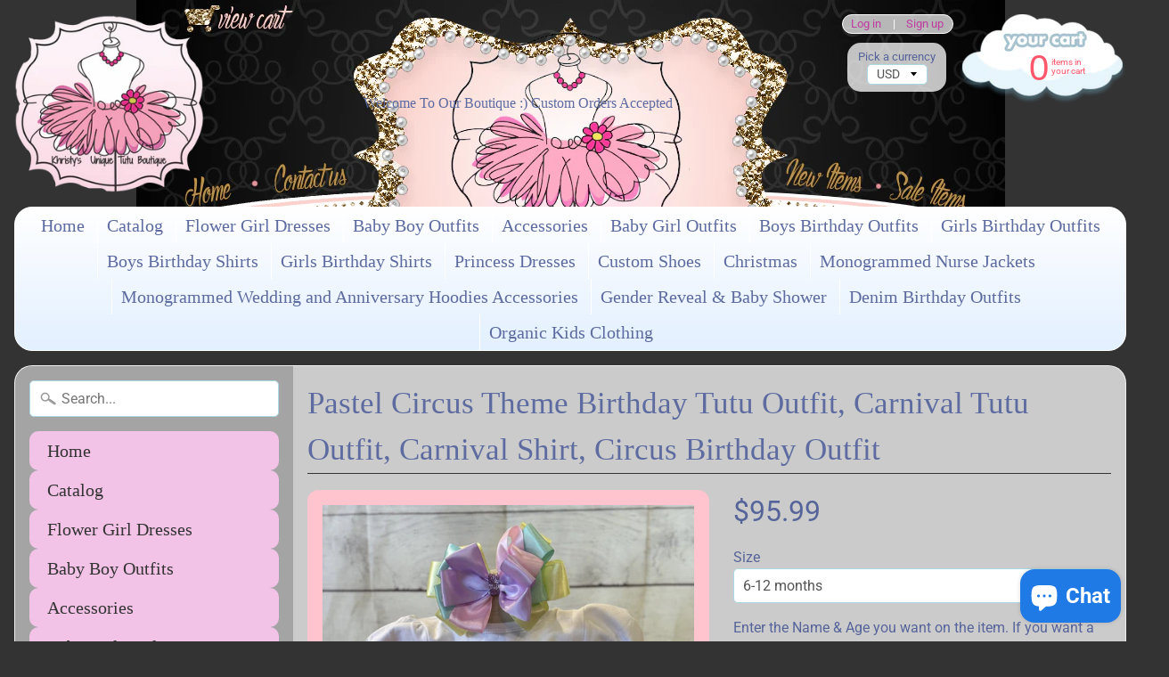

--- FILE ---
content_type: text/html; charset=utf-8
request_url: https://thetutuprincesss.com/products/pastel-circus-theme-birthday-tutu-outfit-carnival-tutu-outfit-carnival-shirt-circus-birthday-outfit
body_size: 27983
content:
<!DOCTYPE html>
<html class="no-js" lang="en">
<head>
<meta charset="utf-8" />
<meta http-equiv="X-UA-Compatible" content="IE=edge" />  
<meta name="viewport" content="width=device-width, initial-scale=1.0, height=device-height, minimum-scale=1.0, user-scalable=0"> 
  

  
 


    <title>Pastel Circus Theme Birthday Tutu Outfit, Carnival Tutu Outfit, Carniv | The Tutu Princess</title> 





	<meta name="description" content="Custom Pastel color theme Circus birthday tutu outfit The full set includes the birthday shirt, ribbon trim tutu and matching hairbow. **Note**  The 6-12 month size and 12-18 month size are bodysuits, but if you prefer a regular shirt please put that note on your order." />


<link rel="canonical" href="https://thetutuprincesss.com/products/pastel-circus-theme-birthday-tutu-outfit-carnival-tutu-outfit-carnival-shirt-circus-birthday-outfit" /> 
<!-- /snippets/social-meta-tags.liquid -->
<meta property="og:site_name" content="The Tutu Princess">
<meta property="og:url" content="https://thetutuprincesss.com/products/pastel-circus-theme-birthday-tutu-outfit-carnival-tutu-outfit-carnival-shirt-circus-birthday-outfit">
<meta property="og:title" content="Pastel Circus Theme Birthday Tutu Outfit, Carnival Tutu Outfit, Carnival Shirt, Circus Birthday Outfit">
<meta property="og:type" content="product">
<meta property="og:description" content="Custom Pastel color theme Circus birthday tutu outfit The full set includes the birthday shirt, ribbon trim tutu and matching hairbow. **Note**  The 6-12 month size and 12-18 month size are bodysuits, but if you prefer a regular shirt please put that note on your order."><meta property="og:price:amount" content="95.99">
  <meta property="og:price:currency" content="USD"><meta property="og:image" content="http://thetutuprincesss.com/cdn/shop/files/FE22918C-D001-453C-B915-FE70FC6E3FEB_1024x1024.heic?v=1711460456"><meta property="og:image" content="http://thetutuprincesss.com/cdn/shop/files/63814A94-EE97-4F85-9AAA-6D4BA2137AE2_1024x1024.heic?v=1711460456"><meta property="og:image" content="http://thetutuprincesss.com/cdn/shop/files/2A834E09-C310-4EE8-A3A2-0AF3B3210E7E_1024x1024.heic?v=1711460456">
<meta property="og:image:secure_url" content="https://thetutuprincesss.com/cdn/shop/files/FE22918C-D001-453C-B915-FE70FC6E3FEB_1024x1024.heic?v=1711460456"><meta property="og:image:secure_url" content="https://thetutuprincesss.com/cdn/shop/files/63814A94-EE97-4F85-9AAA-6D4BA2137AE2_1024x1024.heic?v=1711460456"><meta property="og:image:secure_url" content="https://thetutuprincesss.com/cdn/shop/files/2A834E09-C310-4EE8-A3A2-0AF3B3210E7E_1024x1024.heic?v=1711460456">

<meta name="twitter:site" content="@">
<meta name="twitter:card" content="summary_large_image">
<meta name="twitter:title" content="Pastel Circus Theme Birthday Tutu Outfit, Carnival Tutu Outfit, Carnival Shirt, Circus Birthday Outfit">
<meta name="twitter:description" content="Custom Pastel color theme Circus birthday tutu outfit The full set includes the birthday shirt, ribbon trim tutu and matching hairbow. **Note**  The 6-12 month size and 12-18 month size are bodysuits, but if you prefer a regular shirt please put that note on your order.">

<link href="//thetutuprincesss.com/cdn/shop/t/2/assets/styles.scss.css?v=165994839432451697531759417577" rel="stylesheet" type="text/css" media="all" />  

<script>
  window.Sunrise = window.Sunrise || {};
  Sunrise.strings = {
    add_to_cart: "Add to Cart",
    sold_out: "Out of stock",
    unavailable: "Unavailable",
    money_format_json: "${{amount}}",
    money_format: "${{amount}}",
    money_with_currency_format_json: "${{amount}} USD",
    money_with_currency_format: "${{amount}} USD",
    shop_currency: "USD",
    locale: "en",
    locale_json: "en",
    customer_accounts_enabled: true,
    customer_logged_in: false
  };
</script>  
  
<!--[if (gt IE 9)|!(IE)]><!--><script src="//thetutuprincesss.com/cdn/shop/t/2/assets/lazysizes.js?v=11224823923325787921541566796" async="async"></script><!--<![endif]-->
<!--[if lte IE 9]><script src="//thetutuprincesss.com/cdn/shop/t/2/assets/lazysizes.js?v=11224823923325787921541566796"></script><![endif]-->

  

  
  <script src="//thetutuprincesss.com/cdn/shop/t/2/assets/vendor.js?v=76736052175140687101541566797" type="text/javascript"></script> 
  <script src="//thetutuprincesss.com/cdn/shop/t/2/assets/theme.js?v=181992638001392533491541566806" type="text/javascript"></script> 

<script>window.performance && window.performance.mark && window.performance.mark('shopify.content_for_header.start');</script><meta name="google-site-verification" content="PY9e1aeEltBnB2b1TY62agGQcM2lUk4JTt-z2r-jwLY">
<meta name="facebook-domain-verification" content="tbuweanib8jspwp3db3k5jhadfpllp">
<meta name="facebook-domain-verification" content="q624hqxgpfynk7jz92zcsa80y1kunx">
<meta id="shopify-digital-wallet" name="shopify-digital-wallet" content="/7953121353/digital_wallets/dialog">
<meta name="shopify-checkout-api-token" content="1f67adb254600b2a6d2652336e5a4bff">
<meta id="in-context-paypal-metadata" data-shop-id="7953121353" data-venmo-supported="false" data-environment="production" data-locale="en_US" data-paypal-v4="true" data-currency="USD">
<link rel="alternate" hreflang="x-default" href="https://thetutuprincesss.com/products/pastel-circus-theme-birthday-tutu-outfit-carnival-tutu-outfit-carnival-shirt-circus-birthday-outfit">
<link rel="alternate" hreflang="en" href="https://thetutuprincesss.com/products/pastel-circus-theme-birthday-tutu-outfit-carnival-tutu-outfit-carnival-shirt-circus-birthday-outfit">
<link rel="alternate" hreflang="es" href="https://thetutuprincesss.com/es/products/pastel-circus-theme-birthday-tutu-outfit-carnival-tutu-outfit-carnival-shirt-circus-birthday-outfit">
<link rel="alternate" type="application/json+oembed" href="https://thetutuprincesss.com/products/pastel-circus-theme-birthday-tutu-outfit-carnival-tutu-outfit-carnival-shirt-circus-birthday-outfit.oembed">
<script async="async" src="/checkouts/internal/preloads.js?locale=en-US"></script>
<link rel="preconnect" href="https://shop.app" crossorigin="anonymous">
<script async="async" src="https://shop.app/checkouts/internal/preloads.js?locale=en-US&shop_id=7953121353" crossorigin="anonymous"></script>
<script id="apple-pay-shop-capabilities" type="application/json">{"shopId":7953121353,"countryCode":"US","currencyCode":"USD","merchantCapabilities":["supports3DS"],"merchantId":"gid:\/\/shopify\/Shop\/7953121353","merchantName":"The Tutu Princess","requiredBillingContactFields":["postalAddress","email"],"requiredShippingContactFields":["postalAddress","email"],"shippingType":"shipping","supportedNetworks":["visa","masterCard","amex","discover","elo","jcb"],"total":{"type":"pending","label":"The Tutu Princess","amount":"1.00"},"shopifyPaymentsEnabled":true,"supportsSubscriptions":true}</script>
<script id="shopify-features" type="application/json">{"accessToken":"1f67adb254600b2a6d2652336e5a4bff","betas":["rich-media-storefront-analytics"],"domain":"thetutuprincesss.com","predictiveSearch":true,"shopId":7953121353,"locale":"en"}</script>
<script>var Shopify = Shopify || {};
Shopify.shop = "the-tutu-princess-khristy-s-unique-tutu-boutique.myshopify.com";
Shopify.locale = "en";
Shopify.currency = {"active":"USD","rate":"1.0"};
Shopify.country = "US";
Shopify.theme = {"name":"Sunrise","id":43130159177,"schema_name":"Sunrise","schema_version":"6.04.6","theme_store_id":57,"role":"main"};
Shopify.theme.handle = "null";
Shopify.theme.style = {"id":null,"handle":null};
Shopify.cdnHost = "thetutuprincesss.com/cdn";
Shopify.routes = Shopify.routes || {};
Shopify.routes.root = "/";</script>
<script type="module">!function(o){(o.Shopify=o.Shopify||{}).modules=!0}(window);</script>
<script>!function(o){function n(){var o=[];function n(){o.push(Array.prototype.slice.apply(arguments))}return n.q=o,n}var t=o.Shopify=o.Shopify||{};t.loadFeatures=n(),t.autoloadFeatures=n()}(window);</script>
<script>
  window.ShopifyPay = window.ShopifyPay || {};
  window.ShopifyPay.apiHost = "shop.app\/pay";
  window.ShopifyPay.redirectState = null;
</script>
<script id="shop-js-analytics" type="application/json">{"pageType":"product"}</script>
<script defer="defer" async type="module" src="//thetutuprincesss.com/cdn/shopifycloud/shop-js/modules/v2/client.init-shop-cart-sync_BN7fPSNr.en.esm.js"></script>
<script defer="defer" async type="module" src="//thetutuprincesss.com/cdn/shopifycloud/shop-js/modules/v2/chunk.common_Cbph3Kss.esm.js"></script>
<script defer="defer" async type="module" src="//thetutuprincesss.com/cdn/shopifycloud/shop-js/modules/v2/chunk.modal_DKumMAJ1.esm.js"></script>
<script type="module">
  await import("//thetutuprincesss.com/cdn/shopifycloud/shop-js/modules/v2/client.init-shop-cart-sync_BN7fPSNr.en.esm.js");
await import("//thetutuprincesss.com/cdn/shopifycloud/shop-js/modules/v2/chunk.common_Cbph3Kss.esm.js");
await import("//thetutuprincesss.com/cdn/shopifycloud/shop-js/modules/v2/chunk.modal_DKumMAJ1.esm.js");

  window.Shopify.SignInWithShop?.initShopCartSync?.({"fedCMEnabled":true,"windoidEnabled":true});

</script>
<script>
  window.Shopify = window.Shopify || {};
  if (!window.Shopify.featureAssets) window.Shopify.featureAssets = {};
  window.Shopify.featureAssets['shop-js'] = {"shop-cart-sync":["modules/v2/client.shop-cart-sync_CJVUk8Jm.en.esm.js","modules/v2/chunk.common_Cbph3Kss.esm.js","modules/v2/chunk.modal_DKumMAJ1.esm.js"],"init-fed-cm":["modules/v2/client.init-fed-cm_7Fvt41F4.en.esm.js","modules/v2/chunk.common_Cbph3Kss.esm.js","modules/v2/chunk.modal_DKumMAJ1.esm.js"],"init-shop-email-lookup-coordinator":["modules/v2/client.init-shop-email-lookup-coordinator_Cc088_bR.en.esm.js","modules/v2/chunk.common_Cbph3Kss.esm.js","modules/v2/chunk.modal_DKumMAJ1.esm.js"],"init-windoid":["modules/v2/client.init-windoid_hPopwJRj.en.esm.js","modules/v2/chunk.common_Cbph3Kss.esm.js","modules/v2/chunk.modal_DKumMAJ1.esm.js"],"shop-button":["modules/v2/client.shop-button_B0jaPSNF.en.esm.js","modules/v2/chunk.common_Cbph3Kss.esm.js","modules/v2/chunk.modal_DKumMAJ1.esm.js"],"shop-cash-offers":["modules/v2/client.shop-cash-offers_DPIskqss.en.esm.js","modules/v2/chunk.common_Cbph3Kss.esm.js","modules/v2/chunk.modal_DKumMAJ1.esm.js"],"shop-toast-manager":["modules/v2/client.shop-toast-manager_CK7RT69O.en.esm.js","modules/v2/chunk.common_Cbph3Kss.esm.js","modules/v2/chunk.modal_DKumMAJ1.esm.js"],"init-shop-cart-sync":["modules/v2/client.init-shop-cart-sync_BN7fPSNr.en.esm.js","modules/v2/chunk.common_Cbph3Kss.esm.js","modules/v2/chunk.modal_DKumMAJ1.esm.js"],"init-customer-accounts-sign-up":["modules/v2/client.init-customer-accounts-sign-up_CfPf4CXf.en.esm.js","modules/v2/client.shop-login-button_DeIztwXF.en.esm.js","modules/v2/chunk.common_Cbph3Kss.esm.js","modules/v2/chunk.modal_DKumMAJ1.esm.js"],"pay-button":["modules/v2/client.pay-button_CgIwFSYN.en.esm.js","modules/v2/chunk.common_Cbph3Kss.esm.js","modules/v2/chunk.modal_DKumMAJ1.esm.js"],"init-customer-accounts":["modules/v2/client.init-customer-accounts_DQ3x16JI.en.esm.js","modules/v2/client.shop-login-button_DeIztwXF.en.esm.js","modules/v2/chunk.common_Cbph3Kss.esm.js","modules/v2/chunk.modal_DKumMAJ1.esm.js"],"avatar":["modules/v2/client.avatar_BTnouDA3.en.esm.js"],"init-shop-for-new-customer-accounts":["modules/v2/client.init-shop-for-new-customer-accounts_CsZy_esa.en.esm.js","modules/v2/client.shop-login-button_DeIztwXF.en.esm.js","modules/v2/chunk.common_Cbph3Kss.esm.js","modules/v2/chunk.modal_DKumMAJ1.esm.js"],"shop-follow-button":["modules/v2/client.shop-follow-button_BRMJjgGd.en.esm.js","modules/v2/chunk.common_Cbph3Kss.esm.js","modules/v2/chunk.modal_DKumMAJ1.esm.js"],"checkout-modal":["modules/v2/client.checkout-modal_B9Drz_yf.en.esm.js","modules/v2/chunk.common_Cbph3Kss.esm.js","modules/v2/chunk.modal_DKumMAJ1.esm.js"],"shop-login-button":["modules/v2/client.shop-login-button_DeIztwXF.en.esm.js","modules/v2/chunk.common_Cbph3Kss.esm.js","modules/v2/chunk.modal_DKumMAJ1.esm.js"],"lead-capture":["modules/v2/client.lead-capture_DXYzFM3R.en.esm.js","modules/v2/chunk.common_Cbph3Kss.esm.js","modules/v2/chunk.modal_DKumMAJ1.esm.js"],"shop-login":["modules/v2/client.shop-login_CA5pJqmO.en.esm.js","modules/v2/chunk.common_Cbph3Kss.esm.js","modules/v2/chunk.modal_DKumMAJ1.esm.js"],"payment-terms":["modules/v2/client.payment-terms_BxzfvcZJ.en.esm.js","modules/v2/chunk.common_Cbph3Kss.esm.js","modules/v2/chunk.modal_DKumMAJ1.esm.js"]};
</script>
<script>(function() {
  var isLoaded = false;
  function asyncLoad() {
    if (isLoaded) return;
    isLoaded = true;
    var urls = ["https:\/\/toastibar-cdn.makeprosimp.com\/v1\/published\/75827\/07f7b06f4106421abe0f5e0677091915\/1027\/app.js?v=1\u0026shop=the-tutu-princess-khristy-s-unique-tutu-boutique.myshopify.com","https:\/\/loox.io\/widget\/EkelJJzZd3\/loox.1654136767214.js?shop=the-tutu-princess-khristy-s-unique-tutu-boutique.myshopify.com","\/\/cdn.shopify.com\/proxy\/845ce50299344ad68c481cd2b276d33cf3ec83761a470886c946e9e73681ae70\/cartinsights.herokuapp.com\/assets\/packs\/customer_id.js?shop=the-tutu-princess-khristy-s-unique-tutu-boutique.myshopify.com\u0026sp-cache-control=cHVibGljLCBtYXgtYWdlPTkwMA","https:\/\/app.blocky-app.com\/get_script\/171a0d24d12011f08d59e6d14cbd8593.js?v=69293\u0026shop=the-tutu-princess-khristy-s-unique-tutu-boutique.myshopify.com"];
    for (var i = 0; i < urls.length; i++) {
      var s = document.createElement('script');
      s.type = 'text/javascript';
      s.async = true;
      s.src = urls[i];
      var x = document.getElementsByTagName('script')[0];
      x.parentNode.insertBefore(s, x);
    }
  };
  if(window.attachEvent) {
    window.attachEvent('onload', asyncLoad);
  } else {
    window.addEventListener('load', asyncLoad, false);
  }
})();</script>
<script id="__st">var __st={"a":7953121353,"offset":-28800,"reqid":"ae8ac503-f20b-4d31-8e92-8e08c5602765-1769799467","pageurl":"thetutuprincesss.com\/products\/pastel-circus-theme-birthday-tutu-outfit-carnival-tutu-outfit-carnival-shirt-circus-birthday-outfit","u":"63549e949ddb","p":"product","rtyp":"product","rid":8941082476841};</script>
<script>window.ShopifyPaypalV4VisibilityTracking = true;</script>
<script id="captcha-bootstrap">!function(){'use strict';const t='contact',e='account',n='new_comment',o=[[t,t],['blogs',n],['comments',n],[t,'customer']],c=[[e,'customer_login'],[e,'guest_login'],[e,'recover_customer_password'],[e,'create_customer']],r=t=>t.map((([t,e])=>`form[action*='/${t}']:not([data-nocaptcha='true']) input[name='form_type'][value='${e}']`)).join(','),a=t=>()=>t?[...document.querySelectorAll(t)].map((t=>t.form)):[];function s(){const t=[...o],e=r(t);return a(e)}const i='password',u='form_key',d=['recaptcha-v3-token','g-recaptcha-response','h-captcha-response',i],f=()=>{try{return window.sessionStorage}catch{return}},m='__shopify_v',_=t=>t.elements[u];function p(t,e,n=!1){try{const o=window.sessionStorage,c=JSON.parse(o.getItem(e)),{data:r}=function(t){const{data:e,action:n}=t;return t[m]||n?{data:e,action:n}:{data:t,action:n}}(c);for(const[e,n]of Object.entries(r))t.elements[e]&&(t.elements[e].value=n);n&&o.removeItem(e)}catch(o){console.error('form repopulation failed',{error:o})}}const l='form_type',E='cptcha';function T(t){t.dataset[E]=!0}const w=window,h=w.document,L='Shopify',v='ce_forms',y='captcha';let A=!1;((t,e)=>{const n=(g='f06e6c50-85a8-45c8-87d0-21a2b65856fe',I='https://cdn.shopify.com/shopifycloud/storefront-forms-hcaptcha/ce_storefront_forms_captcha_hcaptcha.v1.5.2.iife.js',D={infoText:'Protected by hCaptcha',privacyText:'Privacy',termsText:'Terms'},(t,e,n)=>{const o=w[L][v],c=o.bindForm;if(c)return c(t,g,e,D).then(n);var r;o.q.push([[t,g,e,D],n]),r=I,A||(h.body.append(Object.assign(h.createElement('script'),{id:'captcha-provider',async:!0,src:r})),A=!0)});var g,I,D;w[L]=w[L]||{},w[L][v]=w[L][v]||{},w[L][v].q=[],w[L][y]=w[L][y]||{},w[L][y].protect=function(t,e){n(t,void 0,e),T(t)},Object.freeze(w[L][y]),function(t,e,n,w,h,L){const[v,y,A,g]=function(t,e,n){const i=e?o:[],u=t?c:[],d=[...i,...u],f=r(d),m=r(i),_=r(d.filter((([t,e])=>n.includes(e))));return[a(f),a(m),a(_),s()]}(w,h,L),I=t=>{const e=t.target;return e instanceof HTMLFormElement?e:e&&e.form},D=t=>v().includes(t);t.addEventListener('submit',(t=>{const e=I(t);if(!e)return;const n=D(e)&&!e.dataset.hcaptchaBound&&!e.dataset.recaptchaBound,o=_(e),c=g().includes(e)&&(!o||!o.value);(n||c)&&t.preventDefault(),c&&!n&&(function(t){try{if(!f())return;!function(t){const e=f();if(!e)return;const n=_(t);if(!n)return;const o=n.value;o&&e.removeItem(o)}(t);const e=Array.from(Array(32),(()=>Math.random().toString(36)[2])).join('');!function(t,e){_(t)||t.append(Object.assign(document.createElement('input'),{type:'hidden',name:u})),t.elements[u].value=e}(t,e),function(t,e){const n=f();if(!n)return;const o=[...t.querySelectorAll(`input[type='${i}']`)].map((({name:t})=>t)),c=[...d,...o],r={};for(const[a,s]of new FormData(t).entries())c.includes(a)||(r[a]=s);n.setItem(e,JSON.stringify({[m]:1,action:t.action,data:r}))}(t,e)}catch(e){console.error('failed to persist form',e)}}(e),e.submit())}));const S=(t,e)=>{t&&!t.dataset[E]&&(n(t,e.some((e=>e===t))),T(t))};for(const o of['focusin','change'])t.addEventListener(o,(t=>{const e=I(t);D(e)&&S(e,y())}));const B=e.get('form_key'),M=e.get(l),P=B&&M;t.addEventListener('DOMContentLoaded',(()=>{const t=y();if(P)for(const e of t)e.elements[l].value===M&&p(e,B);[...new Set([...A(),...v().filter((t=>'true'===t.dataset.shopifyCaptcha))])].forEach((e=>S(e,t)))}))}(h,new URLSearchParams(w.location.search),n,t,e,['guest_login'])})(!0,!0)}();</script>
<script integrity="sha256-4kQ18oKyAcykRKYeNunJcIwy7WH5gtpwJnB7kiuLZ1E=" data-source-attribution="shopify.loadfeatures" defer="defer" src="//thetutuprincesss.com/cdn/shopifycloud/storefront/assets/storefront/load_feature-a0a9edcb.js" crossorigin="anonymous"></script>
<script crossorigin="anonymous" defer="defer" src="//thetutuprincesss.com/cdn/shopifycloud/storefront/assets/shopify_pay/storefront-65b4c6d7.js?v=20250812"></script>
<script data-source-attribution="shopify.dynamic_checkout.dynamic.init">var Shopify=Shopify||{};Shopify.PaymentButton=Shopify.PaymentButton||{isStorefrontPortableWallets:!0,init:function(){window.Shopify.PaymentButton.init=function(){};var t=document.createElement("script");t.src="https://thetutuprincesss.com/cdn/shopifycloud/portable-wallets/latest/portable-wallets.en.js",t.type="module",document.head.appendChild(t)}};
</script>
<script data-source-attribution="shopify.dynamic_checkout.buyer_consent">
  function portableWalletsHideBuyerConsent(e){var t=document.getElementById("shopify-buyer-consent"),n=document.getElementById("shopify-subscription-policy-button");t&&n&&(t.classList.add("hidden"),t.setAttribute("aria-hidden","true"),n.removeEventListener("click",e))}function portableWalletsShowBuyerConsent(e){var t=document.getElementById("shopify-buyer-consent"),n=document.getElementById("shopify-subscription-policy-button");t&&n&&(t.classList.remove("hidden"),t.removeAttribute("aria-hidden"),n.addEventListener("click",e))}window.Shopify?.PaymentButton&&(window.Shopify.PaymentButton.hideBuyerConsent=portableWalletsHideBuyerConsent,window.Shopify.PaymentButton.showBuyerConsent=portableWalletsShowBuyerConsent);
</script>
<script data-source-attribution="shopify.dynamic_checkout.cart.bootstrap">document.addEventListener("DOMContentLoaded",(function(){function t(){return document.querySelector("shopify-accelerated-checkout-cart, shopify-accelerated-checkout")}if(t())Shopify.PaymentButton.init();else{new MutationObserver((function(e,n){t()&&(Shopify.PaymentButton.init(),n.disconnect())})).observe(document.body,{childList:!0,subtree:!0})}}));
</script>
<script id='scb4127' type='text/javascript' async='' src='https://thetutuprincesss.com/cdn/shopifycloud/privacy-banner/storefront-banner.js'></script><link id="shopify-accelerated-checkout-styles" rel="stylesheet" media="screen" href="https://thetutuprincesss.com/cdn/shopifycloud/portable-wallets/latest/accelerated-checkout-backwards-compat.css" crossorigin="anonymous">
<style id="shopify-accelerated-checkout-cart">
        #shopify-buyer-consent {
  margin-top: 1em;
  display: inline-block;
  width: 100%;
}

#shopify-buyer-consent.hidden {
  display: none;
}

#shopify-subscription-policy-button {
  background: none;
  border: none;
  padding: 0;
  text-decoration: underline;
  font-size: inherit;
  cursor: pointer;
}

#shopify-subscription-policy-button::before {
  box-shadow: none;
}

      </style>

<script>window.performance && window.performance.mark && window.performance.mark('shopify.content_for_header.end');</script>
  
  <meta name="google-site-verification" content="PY9e1aeEltBnB2b1TY62agGQcM2lUk4JTt-z2r-jwLY" />

	<script>var loox_global_hash = '1768775877704';</script><script>var loox_pop_active = true;var loox_pop_display = {"home_page":true,"product_page":true,"cart_page":false,"other_pages":false};</script><script>var loox_floating_widget = {"active":true,"rtl":false,"default_text":"Happy Customer Reviews","position":"right","button_text":"REVIEWS!!!","button_bg_color":"333333","button_text_color":"FFFFFF","display_on_home_page":true,"display_on_product_page":true,"display_on_cart_page":true,"display_on_other_pages":true,"hide_on_mobile":false,"border_radius":{"key":"extraRounded","value":"16px","label":"Extra Rounded"},"orientation":"flipped"};
</script><style>.loox-reviews-default { max-width: 1200px; margin: 0 auto; }.loox-rating .loox-icon { color:#EE4176; }
:root { --lxs-rating-icon-color: #EE4176; }</style><svg xmlns="http://www.w3.org/2000/svg" style="display: none" id="loox-rating-icon-svg-store">
	<defs>
		<clipPath id="looxicons-rating-icon-fill_heart-1-fill__a">
			<path d="M0 0h24v24H0z" />
		</clipPath>

		<clipPath id="looxicons-rating-icon-line_heart-1-line__a">
			<path d="M0 0h24v24H0z" />
		</clipPath>
	</defs>
	<symbol id="looxicons-rating-icon-fill" viewBox="0 0 24 24" fill="currentcolor">
		<g clip-path="url(#heart-1-fill__a)">
			<path
				d="M17.4.9c3.646 0 6.6 3 6.6 7.2 0 8.4-9 13.2-12 15-3-1.8-12-6.6-12-15C0 3.9 3 .9 6.6.9c2.232 0 4.2 1.2 5.4 2.4C13.2 2.1 15.168.9 17.4.9Z"
			/>
		</g>
	</symbol>
	<symbol id="looxicons-rating-icon-line" viewBox="0 0 24 24" fill="currentcolor">
		<g clip-path="url(#heart-1-line__a)">
			<path
				d="M17.4.9c3.646 0 6.6 3 6.6 7.2 0 8.4-9 13.2-12 15-3-1.8-12-6.6-12-15C0 3.9 3 .9 6.6.9c2.232 0 4.2 1.2 5.4 2.4C13.2 2.1 15.168.9 17.4.9Zm-4.28 18.725a32.344 32.344 0 0 0 2.905-2.041C19.602 14.74 21.6 11.632 21.6 8.1c0-2.832-1.844-4.8-4.2-4.8-1.291 0-2.688.684-3.703 1.697L12 6.694l-1.697-1.697C9.288 3.984 7.891 3.3 6.6 3.3c-2.328 0-4.2 1.987-4.2 4.8 0 3.533 2 6.64 5.574 9.484a32.29 32.29 0 0 0 2.905 2.04c.359.226.714.444 1.121.686.407-.242.762-.46 1.12-.685Z"
			/>
		</g>
	</symbol>
	<defs>
		<style>
			.lx-icon-fill {
				--lx-fill-width: calc(100% - var(--lx-rating-percent, 0%));
				clip-path: inset(0 var(--lx-fill-width, 0) 0 0);
			}
			.lx-icon-line {
				clip-path: inset(0 0 0 var(--lx-rating-percent, 0%));
			}
			[data-lx-fill='empty'] {
				--lx-rating-percent: 0%;
			}
			[data-lx-fill='half'] {
				--lx-rating-percent: 50%;
			}
			[data-lx-fill='full'] {
				--lx-rating-percent: 100%;
			}
		</style>

		<g id="looxicons-rating-icon">
			<use href="#looxicons-rating-icon-line" class="lx-icon-line"></use>
			<use href="#looxicons-rating-icon-fill" class="lx-icon-fill"></use>
		</g>
	</defs>
</svg>

<script src="https://cdn.shopify.com/extensions/e8878072-2f6b-4e89-8082-94b04320908d/inbox-1254/assets/inbox-chat-loader.js" type="text/javascript" defer="defer"></script>
<link href="https://monorail-edge.shopifysvc.com" rel="dns-prefetch">
<script>(function(){if ("sendBeacon" in navigator && "performance" in window) {try {var session_token_from_headers = performance.getEntriesByType('navigation')[0].serverTiming.find(x => x.name == '_s').description;} catch {var session_token_from_headers = undefined;}var session_cookie_matches = document.cookie.match(/_shopify_s=([^;]*)/);var session_token_from_cookie = session_cookie_matches && session_cookie_matches.length === 2 ? session_cookie_matches[1] : "";var session_token = session_token_from_headers || session_token_from_cookie || "";function handle_abandonment_event(e) {var entries = performance.getEntries().filter(function(entry) {return /monorail-edge.shopifysvc.com/.test(entry.name);});if (!window.abandonment_tracked && entries.length === 0) {window.abandonment_tracked = true;var currentMs = Date.now();var navigation_start = performance.timing.navigationStart;var payload = {shop_id: 7953121353,url: window.location.href,navigation_start,duration: currentMs - navigation_start,session_token,page_type: "product"};window.navigator.sendBeacon("https://monorail-edge.shopifysvc.com/v1/produce", JSON.stringify({schema_id: "online_store_buyer_site_abandonment/1.1",payload: payload,metadata: {event_created_at_ms: currentMs,event_sent_at_ms: currentMs}}));}}window.addEventListener('pagehide', handle_abandonment_event);}}());</script>
<script id="web-pixels-manager-setup">(function e(e,d,r,n,o){if(void 0===o&&(o={}),!Boolean(null===(a=null===(i=window.Shopify)||void 0===i?void 0:i.analytics)||void 0===a?void 0:a.replayQueue)){var i,a;window.Shopify=window.Shopify||{};var t=window.Shopify;t.analytics=t.analytics||{};var s=t.analytics;s.replayQueue=[],s.publish=function(e,d,r){return s.replayQueue.push([e,d,r]),!0};try{self.performance.mark("wpm:start")}catch(e){}var l=function(){var e={modern:/Edge?\/(1{2}[4-9]|1[2-9]\d|[2-9]\d{2}|\d{4,})\.\d+(\.\d+|)|Firefox\/(1{2}[4-9]|1[2-9]\d|[2-9]\d{2}|\d{4,})\.\d+(\.\d+|)|Chrom(ium|e)\/(9{2}|\d{3,})\.\d+(\.\d+|)|(Maci|X1{2}).+ Version\/(15\.\d+|(1[6-9]|[2-9]\d|\d{3,})\.\d+)([,.]\d+|)( \(\w+\)|)( Mobile\/\w+|) Safari\/|Chrome.+OPR\/(9{2}|\d{3,})\.\d+\.\d+|(CPU[ +]OS|iPhone[ +]OS|CPU[ +]iPhone|CPU IPhone OS|CPU iPad OS)[ +]+(15[._]\d+|(1[6-9]|[2-9]\d|\d{3,})[._]\d+)([._]\d+|)|Android:?[ /-](13[3-9]|1[4-9]\d|[2-9]\d{2}|\d{4,})(\.\d+|)(\.\d+|)|Android.+Firefox\/(13[5-9]|1[4-9]\d|[2-9]\d{2}|\d{4,})\.\d+(\.\d+|)|Android.+Chrom(ium|e)\/(13[3-9]|1[4-9]\d|[2-9]\d{2}|\d{4,})\.\d+(\.\d+|)|SamsungBrowser\/([2-9]\d|\d{3,})\.\d+/,legacy:/Edge?\/(1[6-9]|[2-9]\d|\d{3,})\.\d+(\.\d+|)|Firefox\/(5[4-9]|[6-9]\d|\d{3,})\.\d+(\.\d+|)|Chrom(ium|e)\/(5[1-9]|[6-9]\d|\d{3,})\.\d+(\.\d+|)([\d.]+$|.*Safari\/(?![\d.]+ Edge\/[\d.]+$))|(Maci|X1{2}).+ Version\/(10\.\d+|(1[1-9]|[2-9]\d|\d{3,})\.\d+)([,.]\d+|)( \(\w+\)|)( Mobile\/\w+|) Safari\/|Chrome.+OPR\/(3[89]|[4-9]\d|\d{3,})\.\d+\.\d+|(CPU[ +]OS|iPhone[ +]OS|CPU[ +]iPhone|CPU IPhone OS|CPU iPad OS)[ +]+(10[._]\d+|(1[1-9]|[2-9]\d|\d{3,})[._]\d+)([._]\d+|)|Android:?[ /-](13[3-9]|1[4-9]\d|[2-9]\d{2}|\d{4,})(\.\d+|)(\.\d+|)|Mobile Safari.+OPR\/([89]\d|\d{3,})\.\d+\.\d+|Android.+Firefox\/(13[5-9]|1[4-9]\d|[2-9]\d{2}|\d{4,})\.\d+(\.\d+|)|Android.+Chrom(ium|e)\/(13[3-9]|1[4-9]\d|[2-9]\d{2}|\d{4,})\.\d+(\.\d+|)|Android.+(UC? ?Browser|UCWEB|U3)[ /]?(15\.([5-9]|\d{2,})|(1[6-9]|[2-9]\d|\d{3,})\.\d+)\.\d+|SamsungBrowser\/(5\.\d+|([6-9]|\d{2,})\.\d+)|Android.+MQ{2}Browser\/(14(\.(9|\d{2,})|)|(1[5-9]|[2-9]\d|\d{3,})(\.\d+|))(\.\d+|)|K[Aa][Ii]OS\/(3\.\d+|([4-9]|\d{2,})\.\d+)(\.\d+|)/},d=e.modern,r=e.legacy,n=navigator.userAgent;return n.match(d)?"modern":n.match(r)?"legacy":"unknown"}(),u="modern"===l?"modern":"legacy",c=(null!=n?n:{modern:"",legacy:""})[u],f=function(e){return[e.baseUrl,"/wpm","/b",e.hashVersion,"modern"===e.buildTarget?"m":"l",".js"].join("")}({baseUrl:d,hashVersion:r,buildTarget:u}),m=function(e){var d=e.version,r=e.bundleTarget,n=e.surface,o=e.pageUrl,i=e.monorailEndpoint;return{emit:function(e){var a=e.status,t=e.errorMsg,s=(new Date).getTime(),l=JSON.stringify({metadata:{event_sent_at_ms:s},events:[{schema_id:"web_pixels_manager_load/3.1",payload:{version:d,bundle_target:r,page_url:o,status:a,surface:n,error_msg:t},metadata:{event_created_at_ms:s}}]});if(!i)return console&&console.warn&&console.warn("[Web Pixels Manager] No Monorail endpoint provided, skipping logging."),!1;try{return self.navigator.sendBeacon.bind(self.navigator)(i,l)}catch(e){}var u=new XMLHttpRequest;try{return u.open("POST",i,!0),u.setRequestHeader("Content-Type","text/plain"),u.send(l),!0}catch(e){return console&&console.warn&&console.warn("[Web Pixels Manager] Got an unhandled error while logging to Monorail."),!1}}}}({version:r,bundleTarget:l,surface:e.surface,pageUrl:self.location.href,monorailEndpoint:e.monorailEndpoint});try{o.browserTarget=l,function(e){var d=e.src,r=e.async,n=void 0===r||r,o=e.onload,i=e.onerror,a=e.sri,t=e.scriptDataAttributes,s=void 0===t?{}:t,l=document.createElement("script"),u=document.querySelector("head"),c=document.querySelector("body");if(l.async=n,l.src=d,a&&(l.integrity=a,l.crossOrigin="anonymous"),s)for(var f in s)if(Object.prototype.hasOwnProperty.call(s,f))try{l.dataset[f]=s[f]}catch(e){}if(o&&l.addEventListener("load",o),i&&l.addEventListener("error",i),u)u.appendChild(l);else{if(!c)throw new Error("Did not find a head or body element to append the script");c.appendChild(l)}}({src:f,async:!0,onload:function(){if(!function(){var e,d;return Boolean(null===(d=null===(e=window.Shopify)||void 0===e?void 0:e.analytics)||void 0===d?void 0:d.initialized)}()){var d=window.webPixelsManager.init(e)||void 0;if(d){var r=window.Shopify.analytics;r.replayQueue.forEach((function(e){var r=e[0],n=e[1],o=e[2];d.publishCustomEvent(r,n,o)})),r.replayQueue=[],r.publish=d.publishCustomEvent,r.visitor=d.visitor,r.initialized=!0}}},onerror:function(){return m.emit({status:"failed",errorMsg:"".concat(f," has failed to load")})},sri:function(e){var d=/^sha384-[A-Za-z0-9+/=]+$/;return"string"==typeof e&&d.test(e)}(c)?c:"",scriptDataAttributes:o}),m.emit({status:"loading"})}catch(e){m.emit({status:"failed",errorMsg:(null==e?void 0:e.message)||"Unknown error"})}}})({shopId: 7953121353,storefrontBaseUrl: "https://thetutuprincesss.com",extensionsBaseUrl: "https://extensions.shopifycdn.com/cdn/shopifycloud/web-pixels-manager",monorailEndpoint: "https://monorail-edge.shopifysvc.com/unstable/produce_batch",surface: "storefront-renderer",enabledBetaFlags: ["2dca8a86"],webPixelsConfigList: [{"id":"1849721129","configuration":"{\"shop_url\": \"the-tutu-princess-khristy-s-unique-tutu-boutique.myshopify.com\", \"backend_url\": \"https:\/\/app.blocky-app.com\/record_cart_ip\"}","eventPayloadVersion":"v1","runtimeContext":"STRICT","scriptVersion":"d6e6029302e4ac223de324212a5f8c26","type":"APP","apiClientId":5096093,"privacyPurposes":["ANALYTICS","MARKETING","SALE_OF_DATA"],"dataSharingAdjustments":{"protectedCustomerApprovalScopes":["read_customer_address","read_customer_email","read_customer_name","read_customer_personal_data","read_customer_phone"]}},{"id":"749240617","configuration":"{\"config\":\"{\\\"pixel_id\\\":\\\"AW-988101299\\\",\\\"target_country\\\":\\\"US\\\",\\\"gtag_events\\\":[{\\\"type\\\":\\\"search\\\",\\\"action_label\\\":\\\"AW-988101299\\\/hjIrCJmM45sDELP1lNcD\\\"},{\\\"type\\\":\\\"begin_checkout\\\",\\\"action_label\\\":\\\"AW-988101299\\\/LmMbCJaM45sDELP1lNcD\\\"},{\\\"type\\\":\\\"view_item\\\",\\\"action_label\\\":[\\\"AW-988101299\\\/MDkGCJCM45sDELP1lNcD\\\",\\\"MC-W5DYHT77C9\\\"]},{\\\"type\\\":\\\"purchase\\\",\\\"action_label\\\":[\\\"AW-988101299\\\/ggvsCI2M45sDELP1lNcD\\\",\\\"MC-W5DYHT77C9\\\"]},{\\\"type\\\":\\\"page_view\\\",\\\"action_label\\\":[\\\"AW-988101299\\\/x0XeCIqM45sDELP1lNcD\\\",\\\"MC-W5DYHT77C9\\\"]},{\\\"type\\\":\\\"add_payment_info\\\",\\\"action_label\\\":\\\"AW-988101299\\\/XcTfCJyM45sDELP1lNcD\\\"},{\\\"type\\\":\\\"add_to_cart\\\",\\\"action_label\\\":\\\"AW-988101299\\\/wiuwCJOM45sDELP1lNcD\\\"}],\\\"enable_monitoring_mode\\\":false}\"}","eventPayloadVersion":"v1","runtimeContext":"OPEN","scriptVersion":"b2a88bafab3e21179ed38636efcd8a93","type":"APP","apiClientId":1780363,"privacyPurposes":[],"dataSharingAdjustments":{"protectedCustomerApprovalScopes":["read_customer_address","read_customer_email","read_customer_name","read_customer_personal_data","read_customer_phone"]}},{"id":"667353385","configuration":"{\"pixelCode\":\"CMRSJDRC77UAS8FSG7VG\"}","eventPayloadVersion":"v1","runtimeContext":"STRICT","scriptVersion":"22e92c2ad45662f435e4801458fb78cc","type":"APP","apiClientId":4383523,"privacyPurposes":["ANALYTICS","MARKETING","SALE_OF_DATA"],"dataSharingAdjustments":{"protectedCustomerApprovalScopes":["read_customer_address","read_customer_email","read_customer_name","read_customer_personal_data","read_customer_phone"]}},{"id":"272630057","configuration":"{\"pixel_id\":\"737924700711889\",\"pixel_type\":\"facebook_pixel\",\"metaapp_system_user_token\":\"-\"}","eventPayloadVersion":"v1","runtimeContext":"OPEN","scriptVersion":"ca16bc87fe92b6042fbaa3acc2fbdaa6","type":"APP","apiClientId":2329312,"privacyPurposes":["ANALYTICS","MARKETING","SALE_OF_DATA"],"dataSharingAdjustments":{"protectedCustomerApprovalScopes":["read_customer_address","read_customer_email","read_customer_name","read_customer_personal_data","read_customer_phone"]}},{"id":"199164201","configuration":"{\"tagID\":\"2613754393019\"}","eventPayloadVersion":"v1","runtimeContext":"STRICT","scriptVersion":"18031546ee651571ed29edbe71a3550b","type":"APP","apiClientId":3009811,"privacyPurposes":["ANALYTICS","MARKETING","SALE_OF_DATA"],"dataSharingAdjustments":{"protectedCustomerApprovalScopes":["read_customer_address","read_customer_email","read_customer_name","read_customer_personal_data","read_customer_phone"]}},{"id":"shopify-app-pixel","configuration":"{}","eventPayloadVersion":"v1","runtimeContext":"STRICT","scriptVersion":"0450","apiClientId":"shopify-pixel","type":"APP","privacyPurposes":["ANALYTICS","MARKETING"]},{"id":"shopify-custom-pixel","eventPayloadVersion":"v1","runtimeContext":"LAX","scriptVersion":"0450","apiClientId":"shopify-pixel","type":"CUSTOM","privacyPurposes":["ANALYTICS","MARKETING"]}],isMerchantRequest: false,initData: {"shop":{"name":"The Tutu Princess","paymentSettings":{"currencyCode":"USD"},"myshopifyDomain":"the-tutu-princess-khristy-s-unique-tutu-boutique.myshopify.com","countryCode":"US","storefrontUrl":"https:\/\/thetutuprincesss.com"},"customer":null,"cart":null,"checkout":null,"productVariants":[{"price":{"amount":95.99,"currencyCode":"USD"},"product":{"title":"Pastel Circus Theme Birthday Tutu Outfit, Carnival Tutu Outfit, Carnival Shirt, Circus Birthday Outfit","vendor":"The Tutu Princess \/ Khristy’s Unique Tutu Boutique","id":"8941082476841","untranslatedTitle":"Pastel Circus Theme Birthday Tutu Outfit, Carnival Tutu Outfit, Carnival Shirt, Circus Birthday Outfit","url":"\/products\/pastel-circus-theme-birthday-tutu-outfit-carnival-tutu-outfit-carnival-shirt-circus-birthday-outfit","type":"Handmade"},"id":"47540322959657","image":{"src":"\/\/thetutuprincesss.com\/cdn\/shop\/files\/FE22918C-D001-453C-B915-FE70FC6E3FEB.heic?v=1711460456"},"sku":null,"title":"6-12 months","untranslatedTitle":"6-12 months"},{"price":{"amount":95.99,"currencyCode":"USD"},"product":{"title":"Pastel Circus Theme Birthday Tutu Outfit, Carnival Tutu Outfit, Carnival Shirt, Circus Birthday Outfit","vendor":"The Tutu Princess \/ Khristy’s Unique Tutu Boutique","id":"8941082476841","untranslatedTitle":"Pastel Circus Theme Birthday Tutu Outfit, Carnival Tutu Outfit, Carnival Shirt, Circus Birthday Outfit","url":"\/products\/pastel-circus-theme-birthday-tutu-outfit-carnival-tutu-outfit-carnival-shirt-circus-birthday-outfit","type":"Handmade"},"id":"47540322992425","image":{"src":"\/\/thetutuprincesss.com\/cdn\/shop\/files\/FE22918C-D001-453C-B915-FE70FC6E3FEB.heic?v=1711460456"},"sku":null,"title":"12-18 months","untranslatedTitle":"12-18 months"},{"price":{"amount":95.99,"currencyCode":"USD"},"product":{"title":"Pastel Circus Theme Birthday Tutu Outfit, Carnival Tutu Outfit, Carnival Shirt, Circus Birthday Outfit","vendor":"The Tutu Princess \/ Khristy’s Unique Tutu Boutique","id":"8941082476841","untranslatedTitle":"Pastel Circus Theme Birthday Tutu Outfit, Carnival Tutu Outfit, Carnival Shirt, Circus Birthday Outfit","url":"\/products\/pastel-circus-theme-birthday-tutu-outfit-carnival-tutu-outfit-carnival-shirt-circus-birthday-outfit","type":"Handmade"},"id":"47540323025193","image":{"src":"\/\/thetutuprincesss.com\/cdn\/shop\/files\/FE22918C-D001-453C-B915-FE70FC6E3FEB.heic?v=1711460456"},"sku":null,"title":"2T","untranslatedTitle":"2T"},{"price":{"amount":95.99,"currencyCode":"USD"},"product":{"title":"Pastel Circus Theme Birthday Tutu Outfit, Carnival Tutu Outfit, Carnival Shirt, Circus Birthday Outfit","vendor":"The Tutu Princess \/ Khristy’s Unique Tutu Boutique","id":"8941082476841","untranslatedTitle":"Pastel Circus Theme Birthday Tutu Outfit, Carnival Tutu Outfit, Carnival Shirt, Circus Birthday Outfit","url":"\/products\/pastel-circus-theme-birthday-tutu-outfit-carnival-tutu-outfit-carnival-shirt-circus-birthday-outfit","type":"Handmade"},"id":"47540323057961","image":{"src":"\/\/thetutuprincesss.com\/cdn\/shop\/files\/FE22918C-D001-453C-B915-FE70FC6E3FEB.heic?v=1711460456"},"sku":null,"title":"3T","untranslatedTitle":"3T"},{"price":{"amount":95.99,"currencyCode":"USD"},"product":{"title":"Pastel Circus Theme Birthday Tutu Outfit, Carnival Tutu Outfit, Carnival Shirt, Circus Birthday Outfit","vendor":"The Tutu Princess \/ Khristy’s Unique Tutu Boutique","id":"8941082476841","untranslatedTitle":"Pastel Circus Theme Birthday Tutu Outfit, Carnival Tutu Outfit, Carnival Shirt, Circus Birthday Outfit","url":"\/products\/pastel-circus-theme-birthday-tutu-outfit-carnival-tutu-outfit-carnival-shirt-circus-birthday-outfit","type":"Handmade"},"id":"47540323090729","image":{"src":"\/\/thetutuprincesss.com\/cdn\/shop\/files\/FE22918C-D001-453C-B915-FE70FC6E3FEB.heic?v=1711460456"},"sku":null,"title":"4T","untranslatedTitle":"4T"},{"price":{"amount":95.99,"currencyCode":"USD"},"product":{"title":"Pastel Circus Theme Birthday Tutu Outfit, Carnival Tutu Outfit, Carnival Shirt, Circus Birthday Outfit","vendor":"The Tutu Princess \/ Khristy’s Unique Tutu Boutique","id":"8941082476841","untranslatedTitle":"Pastel Circus Theme Birthday Tutu Outfit, Carnival Tutu Outfit, Carnival Shirt, Circus Birthday Outfit","url":"\/products\/pastel-circus-theme-birthday-tutu-outfit-carnival-tutu-outfit-carnival-shirt-circus-birthday-outfit","type":"Handmade"},"id":"47540323123497","image":{"src":"\/\/thetutuprincesss.com\/cdn\/shop\/files\/FE22918C-D001-453C-B915-FE70FC6E3FEB.heic?v=1711460456"},"sku":null,"title":"5T","untranslatedTitle":"5T"},{"price":{"amount":95.99,"currencyCode":"USD"},"product":{"title":"Pastel Circus Theme Birthday Tutu Outfit, Carnival Tutu Outfit, Carnival Shirt, Circus Birthday Outfit","vendor":"The Tutu Princess \/ Khristy’s Unique Tutu Boutique","id":"8941082476841","untranslatedTitle":"Pastel Circus Theme Birthday Tutu Outfit, Carnival Tutu Outfit, Carnival Shirt, Circus Birthday Outfit","url":"\/products\/pastel-circus-theme-birthday-tutu-outfit-carnival-tutu-outfit-carnival-shirt-circus-birthday-outfit","type":"Handmade"},"id":"47540323156265","image":{"src":"\/\/thetutuprincesss.com\/cdn\/shop\/files\/FE22918C-D001-453C-B915-FE70FC6E3FEB.heic?v=1711460456"},"sku":null,"title":"6","untranslatedTitle":"6"}],"purchasingCompany":null},},"https://thetutuprincesss.com/cdn","1d2a099fw23dfb22ep557258f5m7a2edbae",{"modern":"","legacy":""},{"shopId":"7953121353","storefrontBaseUrl":"https:\/\/thetutuprincesss.com","extensionBaseUrl":"https:\/\/extensions.shopifycdn.com\/cdn\/shopifycloud\/web-pixels-manager","surface":"storefront-renderer","enabledBetaFlags":"[\"2dca8a86\"]","isMerchantRequest":"false","hashVersion":"1d2a099fw23dfb22ep557258f5m7a2edbae","publish":"custom","events":"[[\"page_viewed\",{}],[\"product_viewed\",{\"productVariant\":{\"price\":{\"amount\":95.99,\"currencyCode\":\"USD\"},\"product\":{\"title\":\"Pastel Circus Theme Birthday Tutu Outfit, Carnival Tutu Outfit, Carnival Shirt, Circus Birthday Outfit\",\"vendor\":\"The Tutu Princess \/ Khristy’s Unique Tutu Boutique\",\"id\":\"8941082476841\",\"untranslatedTitle\":\"Pastel Circus Theme Birthday Tutu Outfit, Carnival Tutu Outfit, Carnival Shirt, Circus Birthday Outfit\",\"url\":\"\/products\/pastel-circus-theme-birthday-tutu-outfit-carnival-tutu-outfit-carnival-shirt-circus-birthday-outfit\",\"type\":\"Handmade\"},\"id\":\"47540322959657\",\"image\":{\"src\":\"\/\/thetutuprincesss.com\/cdn\/shop\/files\/FE22918C-D001-453C-B915-FE70FC6E3FEB.heic?v=1711460456\"},\"sku\":null,\"title\":\"6-12 months\",\"untranslatedTitle\":\"6-12 months\"}}]]"});</script><script>
  window.ShopifyAnalytics = window.ShopifyAnalytics || {};
  window.ShopifyAnalytics.meta = window.ShopifyAnalytics.meta || {};
  window.ShopifyAnalytics.meta.currency = 'USD';
  var meta = {"product":{"id":8941082476841,"gid":"gid:\/\/shopify\/Product\/8941082476841","vendor":"The Tutu Princess \/ Khristy’s Unique Tutu Boutique","type":"Handmade","handle":"pastel-circus-theme-birthday-tutu-outfit-carnival-tutu-outfit-carnival-shirt-circus-birthday-outfit","variants":[{"id":47540322959657,"price":9599,"name":"Pastel Circus Theme Birthday Tutu Outfit, Carnival Tutu Outfit, Carnival Shirt, Circus Birthday Outfit - 6-12 months","public_title":"6-12 months","sku":null},{"id":47540322992425,"price":9599,"name":"Pastel Circus Theme Birthday Tutu Outfit, Carnival Tutu Outfit, Carnival Shirt, Circus Birthday Outfit - 12-18 months","public_title":"12-18 months","sku":null},{"id":47540323025193,"price":9599,"name":"Pastel Circus Theme Birthday Tutu Outfit, Carnival Tutu Outfit, Carnival Shirt, Circus Birthday Outfit - 2T","public_title":"2T","sku":null},{"id":47540323057961,"price":9599,"name":"Pastel Circus Theme Birthday Tutu Outfit, Carnival Tutu Outfit, Carnival Shirt, Circus Birthday Outfit - 3T","public_title":"3T","sku":null},{"id":47540323090729,"price":9599,"name":"Pastel Circus Theme Birthday Tutu Outfit, Carnival Tutu Outfit, Carnival Shirt, Circus Birthday Outfit - 4T","public_title":"4T","sku":null},{"id":47540323123497,"price":9599,"name":"Pastel Circus Theme Birthday Tutu Outfit, Carnival Tutu Outfit, Carnival Shirt, Circus Birthday Outfit - 5T","public_title":"5T","sku":null},{"id":47540323156265,"price":9599,"name":"Pastel Circus Theme Birthday Tutu Outfit, Carnival Tutu Outfit, Carnival Shirt, Circus Birthday Outfit - 6","public_title":"6","sku":null}],"remote":false},"page":{"pageType":"product","resourceType":"product","resourceId":8941082476841,"requestId":"ae8ac503-f20b-4d31-8e92-8e08c5602765-1769799467"}};
  for (var attr in meta) {
    window.ShopifyAnalytics.meta[attr] = meta[attr];
  }
</script>
<script class="analytics">
  (function () {
    var customDocumentWrite = function(content) {
      var jquery = null;

      if (window.jQuery) {
        jquery = window.jQuery;
      } else if (window.Checkout && window.Checkout.$) {
        jquery = window.Checkout.$;
      }

      if (jquery) {
        jquery('body').append(content);
      }
    };

    var hasLoggedConversion = function(token) {
      if (token) {
        return document.cookie.indexOf('loggedConversion=' + token) !== -1;
      }
      return false;
    }

    var setCookieIfConversion = function(token) {
      if (token) {
        var twoMonthsFromNow = new Date(Date.now());
        twoMonthsFromNow.setMonth(twoMonthsFromNow.getMonth() + 2);

        document.cookie = 'loggedConversion=' + token + '; expires=' + twoMonthsFromNow;
      }
    }

    var trekkie = window.ShopifyAnalytics.lib = window.trekkie = window.trekkie || [];
    if (trekkie.integrations) {
      return;
    }
    trekkie.methods = [
      'identify',
      'page',
      'ready',
      'track',
      'trackForm',
      'trackLink'
    ];
    trekkie.factory = function(method) {
      return function() {
        var args = Array.prototype.slice.call(arguments);
        args.unshift(method);
        trekkie.push(args);
        return trekkie;
      };
    };
    for (var i = 0; i < trekkie.methods.length; i++) {
      var key = trekkie.methods[i];
      trekkie[key] = trekkie.factory(key);
    }
    trekkie.load = function(config) {
      trekkie.config = config || {};
      trekkie.config.initialDocumentCookie = document.cookie;
      var first = document.getElementsByTagName('script')[0];
      var script = document.createElement('script');
      script.type = 'text/javascript';
      script.onerror = function(e) {
        var scriptFallback = document.createElement('script');
        scriptFallback.type = 'text/javascript';
        scriptFallback.onerror = function(error) {
                var Monorail = {
      produce: function produce(monorailDomain, schemaId, payload) {
        var currentMs = new Date().getTime();
        var event = {
          schema_id: schemaId,
          payload: payload,
          metadata: {
            event_created_at_ms: currentMs,
            event_sent_at_ms: currentMs
          }
        };
        return Monorail.sendRequest("https://" + monorailDomain + "/v1/produce", JSON.stringify(event));
      },
      sendRequest: function sendRequest(endpointUrl, payload) {
        // Try the sendBeacon API
        if (window && window.navigator && typeof window.navigator.sendBeacon === 'function' && typeof window.Blob === 'function' && !Monorail.isIos12()) {
          var blobData = new window.Blob([payload], {
            type: 'text/plain'
          });

          if (window.navigator.sendBeacon(endpointUrl, blobData)) {
            return true;
          } // sendBeacon was not successful

        } // XHR beacon

        var xhr = new XMLHttpRequest();

        try {
          xhr.open('POST', endpointUrl);
          xhr.setRequestHeader('Content-Type', 'text/plain');
          xhr.send(payload);
        } catch (e) {
          console.log(e);
        }

        return false;
      },
      isIos12: function isIos12() {
        return window.navigator.userAgent.lastIndexOf('iPhone; CPU iPhone OS 12_') !== -1 || window.navigator.userAgent.lastIndexOf('iPad; CPU OS 12_') !== -1;
      }
    };
    Monorail.produce('monorail-edge.shopifysvc.com',
      'trekkie_storefront_load_errors/1.1',
      {shop_id: 7953121353,
      theme_id: 43130159177,
      app_name: "storefront",
      context_url: window.location.href,
      source_url: "//thetutuprincesss.com/cdn/s/trekkie.storefront.c59ea00e0474b293ae6629561379568a2d7c4bba.min.js"});

        };
        scriptFallback.async = true;
        scriptFallback.src = '//thetutuprincesss.com/cdn/s/trekkie.storefront.c59ea00e0474b293ae6629561379568a2d7c4bba.min.js';
        first.parentNode.insertBefore(scriptFallback, first);
      };
      script.async = true;
      script.src = '//thetutuprincesss.com/cdn/s/trekkie.storefront.c59ea00e0474b293ae6629561379568a2d7c4bba.min.js';
      first.parentNode.insertBefore(script, first);
    };
    trekkie.load(
      {"Trekkie":{"appName":"storefront","development":false,"defaultAttributes":{"shopId":7953121353,"isMerchantRequest":null,"themeId":43130159177,"themeCityHash":"4839923748211781522","contentLanguage":"en","currency":"USD","eventMetadataId":"5ccd93f3-a92a-4d58-9e0c-81b91f276ab8"},"isServerSideCookieWritingEnabled":true,"monorailRegion":"shop_domain","enabledBetaFlags":["65f19447","b5387b81"]},"Session Attribution":{},"S2S":{"facebookCapiEnabled":true,"source":"trekkie-storefront-renderer","apiClientId":580111}}
    );

    var loaded = false;
    trekkie.ready(function() {
      if (loaded) return;
      loaded = true;

      window.ShopifyAnalytics.lib = window.trekkie;

      var originalDocumentWrite = document.write;
      document.write = customDocumentWrite;
      try { window.ShopifyAnalytics.merchantGoogleAnalytics.call(this); } catch(error) {};
      document.write = originalDocumentWrite;

      window.ShopifyAnalytics.lib.page(null,{"pageType":"product","resourceType":"product","resourceId":8941082476841,"requestId":"ae8ac503-f20b-4d31-8e92-8e08c5602765-1769799467","shopifyEmitted":true});

      var match = window.location.pathname.match(/checkouts\/(.+)\/(thank_you|post_purchase)/)
      var token = match? match[1]: undefined;
      if (!hasLoggedConversion(token)) {
        setCookieIfConversion(token);
        window.ShopifyAnalytics.lib.track("Viewed Product",{"currency":"USD","variantId":47540322959657,"productId":8941082476841,"productGid":"gid:\/\/shopify\/Product\/8941082476841","name":"Pastel Circus Theme Birthday Tutu Outfit, Carnival Tutu Outfit, Carnival Shirt, Circus Birthday Outfit - 6-12 months","price":"95.99","sku":null,"brand":"The Tutu Princess \/ Khristy’s Unique Tutu Boutique","variant":"6-12 months","category":"Handmade","nonInteraction":true,"remote":false},undefined,undefined,{"shopifyEmitted":true});
      window.ShopifyAnalytics.lib.track("monorail:\/\/trekkie_storefront_viewed_product\/1.1",{"currency":"USD","variantId":47540322959657,"productId":8941082476841,"productGid":"gid:\/\/shopify\/Product\/8941082476841","name":"Pastel Circus Theme Birthday Tutu Outfit, Carnival Tutu Outfit, Carnival Shirt, Circus Birthday Outfit - 6-12 months","price":"95.99","sku":null,"brand":"The Tutu Princess \/ Khristy’s Unique Tutu Boutique","variant":"6-12 months","category":"Handmade","nonInteraction":true,"remote":false,"referer":"https:\/\/thetutuprincesss.com\/products\/pastel-circus-theme-birthday-tutu-outfit-carnival-tutu-outfit-carnival-shirt-circus-birthday-outfit"});
      }
    });


        var eventsListenerScript = document.createElement('script');
        eventsListenerScript.async = true;
        eventsListenerScript.src = "//thetutuprincesss.com/cdn/shopifycloud/storefront/assets/shop_events_listener-3da45d37.js";
        document.getElementsByTagName('head')[0].appendChild(eventsListenerScript);

})();</script>
<script
  defer
  src="https://thetutuprincesss.com/cdn/shopifycloud/perf-kit/shopify-perf-kit-3.1.0.min.js"
  data-application="storefront-renderer"
  data-shop-id="7953121353"
  data-render-region="gcp-us-central1"
  data-page-type="product"
  data-theme-instance-id="43130159177"
  data-theme-name="Sunrise"
  data-theme-version="6.04.6"
  data-monorail-region="shop_domain"
  data-resource-timing-sampling-rate="10"
  data-shs="true"
  data-shs-beacon="true"
  data-shs-export-with-fetch="true"
  data-shs-logs-sample-rate="1"
  data-shs-beacon-endpoint="https://thetutuprincesss.com/api/collect"
></script>
</head>

<body id="product-custom" data-curr-format="${{amount}}" data-shop-currency="USD">
  <div id="site-wrap">
    <header id="header" class="clearfix" role="banner">  
      <div id="shopify-section-header" class="shopify-section"><style>
#header .logo.img-logo a{max-width:250px;display:inline-block;line-height:1;vertical-align:bottom;} 
#header .logo.img-logo,#header .logo.img-logo h1{font-size:1em;}
.logo.textonly h1,.logo.textonly a{font-size:20px;line-height:1;} 
.logo.textonly a{display:inline-block;}
.top-menu a{font-size:20px;}
.logo.show-header-text{text-align:right;overflow:hidden;}
.logo.show-header-text .logo-wrap{float:left;text-align:left;width:auto;max-width:50%;}
.logo.show-header-text img{max-height:200px;}
.header-text{width:50%;max-width:50%;display:inline-block;padding:10px;text-align:right;}
.header-text p{color:#ffffff;margin:0;font-size:14px;line-height:1.2;}
.flexbox.flexwrap .logo.show-header-text,
.no-js .logo.show-header-text{display:flex;align-items:center;justify-content:center;}
.flexbox.flexwrap .logo.show-header-text .header-text,
.no-js .logo.show-header-text .header-text{max-width:100%;flex:1 1 auto;}
#header .announcement-bar{margin:1em 0 1em 0;border-radius:20px;line-height:1;background:#ff0000;color:#ffffff;padding:10px;font-size:16px;width:100%;}
#header .announcement-bar a{color:#ffffff;}
@media (min-width: 30em){
.header-text p{font-size:20px;}
}
@media (max-width: 30em){
#header .announcement-bar{display:none;}
}
@media (min-width: 50em){
.header-text{text-align:center;}
.logo.textonly h1,.logo.textonly a{font-size:48px;}
.logo.textonly a{display:inline-block;padding:0.15em 0;}
}
</style>

<div class="row clearfix">
  <div class="logo show-header-text  img-logo">
      
    <div class='logo-wrap'>
    <a class="newfont" href="/" title="The Tutu Princess">
    
      
      <img src="//thetutuprincesss.com/cdn/shop/files/logo2_250x.png?v=1613781035"
      srcset="//thetutuprincesss.com/cdn/shop/files/logo2_250x.png?v=1613781035 1x, //thetutuprincesss.com/cdn/shop/files/logo2_250x@2x.png?v=1613781035 2x"
      alt="The Tutu Princess"
      itemprop="logo">
    
    </a>
    </div>  
    
      <div class="header-text text-center">
        <h1>Welcome To Our Boutique :) Custom Orders Accepted </h1>
      </div>
    
  </div>

  
    <div class="login-top hide-mobile">
      
        <a href="/account/login">Log in</a> | <a href="/account/register">Sign up</a>
                  
    </div>
             

  <div class="cart-info hide-mobile">
    <a href="/cart"><em>0</em> <span>items in your cart</span></a>
  </div>
</div>








   <nav class="top-menu hide-mobile clearfix" role="navigation" aria-labelledby="Top menu" data-menuchosen="main-menu">
     <ul>
      
        <li class="from-top-menu">
        <a class="newfont" href="/">Home</a>
          
        </li>   
      
        <li class="from-top-menu">
        <a class="newfont" href="/collections/all">Catalog</a>
          
        </li>   
      
        <li class="from-top-menu">
        <a class="newfont" href="/collections/flower-girl-dresses">Flower Girl Dresses</a>
          
        </li>   
      
        <li class="from-top-menu">
        <a class="newfont" href="/collections/boy-outfits">Baby Boy Outfits</a>
          
        </li>   
      
        <li class="from-top-menu">
        <a class="newfont" href="/collections/accessories">Accessories</a>
          
        </li>   
      
        <li class="from-top-menu">
        <a class="newfont" href="/collections/baby-girl-outfits">Baby Girl Outfits</a>
          
        </li>   
      
        <li class="from-top-menu">
        <a class="newfont" href="/collections/boys-birthday-outfits">Boys Birthday Outfits</a>
          
        </li>   
      
        <li class="from-top-menu">
        <a class="newfont" href="/collections/girls-birthday-outfits">Girls Birthday Outfits</a>
          
        </li>   
      
        <li class="from-top-menu">
        <a class="newfont" href="/collections/boys-birthday-shirts">Boys Birthday Shirts</a>
          
        </li>   
      
        <li class="from-top-menu">
        <a class="newfont" href="/collections/girls-birthday-shirts">Girls Birthday Shirts</a>
          
        </li>   
      
        <li class="from-top-menu">
        <a class="newfont" href="/collections/princess-dresses">Princess Dresses</a>
          
        </li>   
      
        <li class="from-top-menu">
        <a class="newfont" href="/collections/custom-shoes">Custom Shoes</a>
          
        </li>   
      
        <li class="from-top-menu">
        <a class="newfont" href="/collections/christmas">Christmas</a>
          
        </li>   
      
        <li class="from-top-menu">
        <a class="newfont" href="/collections/monogrammed-nurse-jackets">Monogrammed Nurse Jackets</a>
          
        </li>   
      
        <li class="from-top-menu">
        <a class="newfont" href="/collections/monogrammed-wedding-and-anniversary-hoodies-accessories">Monogrammed Wedding and Anniversary Hoodies Accessories</a>
          
        </li>   
      
        <li class="from-top-menu">
        <a class="newfont" href="/collections/gender-reveal-baby-shower">Gender Reveal &amp; Baby Shower</a>
          
        </li>   
      
        <li class="from-top-menu">
        <a class="newfont" href="/collections/denim-birthday-outfits">Denim Birthday Outfits</a>
          
        </li>   
      
        <li class="from-top-menu">
        <a class="newfont" href="/collections/organic-clothing">Organic Kids Clothing</a>
          
        </li>   
      
     </ul>
   </nav>






<nav class="off-canvas-navigation show-mobile newfont js">
  <a href="#menu" class="menu-button"><svg xmlns="http://www.w3.org/2000/svg" width="24" height="24" viewBox="0 0 24 24"><path d="M24 6h-24v-4h24v4zm0 4h-24v4h24v-4zm0 8h-24v4h24v-4z"/></svg><span> Menu</span></a>         
  
    <a href="/account" class="menu-user"><svg xmlns="http://www.w3.org/2000/svg" width="24" height="24" viewBox="0 0 24 24"><path d="M20.822 18.096c-3.439-.794-6.64-1.49-5.09-4.418 4.72-8.912 1.251-13.678-3.732-13.678-5.082 0-8.464 4.949-3.732 13.678 1.597 2.945-1.725 3.641-5.09 4.418-3.073.71-3.188 2.236-3.178 4.904l.004 1h23.99l.004-.969c.012-2.688-.092-4.222-3.176-4.935z"/></svg><span> Account</span></a>        
  
  <a href="/cart" class="menu-cart"><svg xmlns="http://www.w3.org/2000/svg" width="24" height="24" viewBox="0 0 24 24"><path d="M10 19.5c0 .829-.672 1.5-1.5 1.5s-1.5-.671-1.5-1.5c0-.828.672-1.5 1.5-1.5s1.5.672 1.5 1.5zm3.5-1.5c-.828 0-1.5.671-1.5 1.5s.672 1.5 1.5 1.5 1.5-.671 1.5-1.5c0-.828-.672-1.5-1.5-1.5zm1.336-5l1.977-7h-16.813l2.938 7h11.898zm4.969-10l-3.432 12h-12.597l.839 2h13.239l3.474-12h1.929l.743-2h-4.195z"/></svg> <span> Cart</span></a>  
  <a href="/search" class="menu-search"><svg xmlns="http://www.w3.org/2000/svg" width="24" height="24" viewBox="0 0 24 24"><path d="M23.111 20.058l-4.977-4.977c.965-1.52 1.523-3.322 1.523-5.251 0-5.42-4.409-9.83-9.829-9.83-5.42 0-9.828 4.41-9.828 9.83s4.408 9.83 9.829 9.83c1.834 0 3.552-.505 5.022-1.383l5.021 5.021c2.144 2.141 5.384-1.096 3.239-3.24zm-20.064-10.228c0-3.739 3.043-6.782 6.782-6.782s6.782 3.042 6.782 6.782-3.043 6.782-6.782 6.782-6.782-3.043-6.782-6.782zm2.01-1.764c1.984-4.599 8.664-4.066 9.922.749-2.534-2.974-6.993-3.294-9.922-.749z"/></svg></a>
  
    <a href="#currency" class="menu-currency"><span>USD</span></a>
  
</nav> 


</div>
      
<div class="curr-switcher js">
<label for="currencies">Pick a currency</label>
<select id="currencies" name="currencies">
  
  
  <option value="USD">USD</option>
  
    
    <option value="GBP">GBP</option>
    
  
    
    <option value="CAD">CAD</option>
    
  
    
  
    
    <option value="EUR">EUR</option>
    
  
</select>
<span class="close-currency-box">X</span>
</div>

    </header>

    <div id="content">
      <div id="shopify-section-sidebar" class="shopify-section">
<style>
  #side-menu a.newfont{font-size:20px;}
</style>
<section role="complementary" id="sidebar" data-menuchosen="main-menu" data-section-id="sidebar" data-section-type="sidebar" data-keep-open="true">
  <nav id="menu" role="navigation" aria-labelledby="Side menu">
    <form role="search" method="get" action="/search" class="search-form">
      <fieldset>
      <input type="text" placeholder="Search..." name="q" id="search-input">
      <button type="submit" class="button">Search</button>
      </fieldset>
    </form>          

    <ul id="side-menu">
    



   <div class="original-menu">
      
        <li class="">
          <a class="newfont" href="/">Home</a>
          
        </li> 
      
        <li class="">
          <a class="newfont" href="/collections/all">Catalog</a>
          
        </li> 
      
        <li class="">
          <a class="newfont" href="/collections/flower-girl-dresses">Flower Girl Dresses</a>
          
        </li> 
      
        <li class="">
          <a class="newfont" href="/collections/boy-outfits">Baby Boy Outfits</a>
          
        </li> 
      
        <li class="">
          <a class="newfont" href="/collections/accessories">Accessories</a>
          
        </li> 
      
        <li class="">
          <a class="newfont" href="/collections/baby-girl-outfits">Baby Girl Outfits</a>
          
        </li> 
      
        <li class="">
          <a class="newfont" href="/collections/boys-birthday-outfits">Boys Birthday Outfits</a>
          
        </li> 
      
        <li class="">
          <a class="newfont" href="/collections/girls-birthday-outfits">Girls Birthday Outfits</a>
          
        </li> 
      
        <li class="">
          <a class="newfont" href="/collections/boys-birthday-shirts">Boys Birthday Shirts</a>
          
        </li> 
      
        <li class="">
          <a class="newfont" href="/collections/girls-birthday-shirts">Girls Birthday Shirts</a>
          
        </li> 
      
        <li class="">
          <a class="newfont" href="/collections/princess-dresses">Princess Dresses</a>
          
        </li> 
      
        <li class="">
          <a class="newfont" href="/collections/custom-shoes">Custom Shoes</a>
          
        </li> 
      
        <li class="">
          <a class="newfont" href="/collections/christmas">Christmas</a>
          
        </li> 
      
        <li class="">
          <a class="newfont" href="/collections/monogrammed-nurse-jackets">Monogrammed Nurse Jackets</a>
          
        </li> 
      
        <li class="">
          <a class="newfont" href="/collections/monogrammed-wedding-and-anniversary-hoodies-accessories">Monogrammed Wedding and Anniversary Hoodies Accessories</a>
          
        </li> 
      
        <li class="">
          <a class="newfont" href="/collections/gender-reveal-baby-shower">Gender Reveal &amp; Baby Shower</a>
          
        </li> 
      
        <li class="">
          <a class="newfont" href="/collections/denim-birthday-outfits">Denim Birthday Outfits</a>
          
        </li> 
      
        <li class="">
          <a class="newfont" href="/collections/organic-clothing">Organic Kids Clothing</a>
          
        </li> 
      
   </div>

<div class='side-menu-mobile hide show-mobile'></div>








          
             

    
<li class="has-sub latest-posts">
        <a href="" class="top-link newfont">Latest posts<button class="dropdown-toggle" aria-haspopup="true" aria-expanded="false"><span class="screen-reader-text">Expand child menu</span></button></a>
        <ul id="side-posts">
          
            
              <li>
                <a class="article-link" href="#">
                  <strong>Your post&#39;s title</strong>
                  <span>Your store hasn’t published any blog posts yet. A blog can be used to talk about new product launches, tips, or other news you want to share with your customers. You can check out Shopify’s ecommerce blog for inspiration and advice for your own store and blog.</span>
                </a>                           
              </li>
            
              <li>
                <a class="article-link" href="#">
                  <strong>Your post&#39;s title</strong>
                  <span>Your store hasn’t published any blog posts yet. A blog can be used to talk about new product launches, tips, or other news you want to share with your customers. You can check out Shopify’s ecommerce blog for inspiration and advice for your own store and blog.</span>
                </a>                           
              </li>
            
              <li>
                <a class="article-link" href="#">
                  <strong>Your post&#39;s title</strong>
                  <span>Your store hasn’t published any blog posts yet. A blog can be used to talk about new product launches, tips, or other news you want to share with your customers. You can check out Shopify’s ecommerce blog for inspiration and advice for your own store and blog.</span>
                </a>                           
              </li>
            
              <li>
                <a class="article-link" href="#">
                  <strong>Your post&#39;s title</strong>
                  <span>Your store hasn’t published any blog posts yet. A blog can be used to talk about new product launches, tips, or other news you want to share with your customers. You can check out Shopify’s ecommerce blog for inspiration and advice for your own store and blog.</span>
                </a>                           
              </li>
            
              <li>
                <a class="article-link" href="#">
                  <strong>Your post&#39;s title</strong>
                  <span>Your store hasn’t published any blog posts yet. A blog can be used to talk about new product launches, tips, or other news you want to share with your customers. You can check out Shopify’s ecommerce blog for inspiration and advice for your own store and blog.</span>
                </a>                           
              </li>
            
          
        </ul>
      </li>
    

    </ul>         
  </nav>

  
    <aside class="social-links">
      <h3>Stay in touch ***PRODUCTION TIME 2 WEEKS***</h3>
      
      <a class="social-facebook" href="https://www.facebook.com/thetutuprincess760" title="Facebook"><svg aria-hidden="true" focusable="false" role="presentation" class="icon icon-facebook" viewBox="0 0 16 16" xmlns="http://www.w3.org/2000/svg" fill-rule="evenodd" clip-rule="evenodd" stroke-linejoin="round" stroke-miterlimit="1.414"><path d="M15.117 0H.883C.395 0 0 .395 0 .883v14.234c0 .488.395.883.883.883h7.663V9.804H6.46V7.39h2.086V5.607c0-2.066 1.262-3.19 3.106-3.19.883 0 1.642.064 1.863.094v2.16h-1.28c-1 0-1.195.476-1.195 1.176v1.54h2.39l-.31 2.416h-2.08V16h4.077c.488 0 .883-.395.883-.883V.883C16 .395 15.605 0 15.117 0" fill-rule="nonzero"/></svg></a>          
                                    
                  
                
                  
      <a class="social-instagram" href="https://instagram.com/tutuprincess760" title="Instagram"><svg aria-hidden="true" focusable="false" role="presentation" class="icon icon-instagram" viewBox="0 0 16 16" xmlns="http://www.w3.org/2000/svg" fill-rule="evenodd" clip-rule="evenodd" stroke-linejoin="round" stroke-miterlimit="1.414"><path d="M8 0C5.827 0 5.555.01 4.702.048 3.85.088 3.27.222 2.76.42c-.526.204-.973.478-1.417.923-.445.444-.72.89-.923 1.417-.198.51-.333 1.09-.372 1.942C.008 5.555 0 5.827 0 8s.01 2.445.048 3.298c.04.852.174 1.433.372 1.942.204.526.478.973.923 1.417.444.445.89.72 1.417.923.51.198 1.09.333 1.942.372.853.04 1.125.048 3.298.048s2.445-.01 3.298-.048c.852-.04 1.433-.174 1.942-.372.526-.204.973-.478 1.417-.923.445-.444.72-.89.923-1.417.198-.51.333-1.09.372-1.942.04-.853.048-1.125.048-3.298s-.01-2.445-.048-3.298c-.04-.852-.174-1.433-.372-1.942-.204-.526-.478-.973-.923-1.417-.444-.445-.89-.72-1.417-.923-.51-.198-1.09-.333-1.942-.372C10.445.008 10.173 0 8 0zm0 1.44c2.136 0 2.39.01 3.233.048.78.036 1.203.166 1.485.276.374.145.64.318.92.598.28.28.453.546.598.92.11.282.24.705.276 1.485.038.844.047 1.097.047 3.233s-.01 2.39-.048 3.233c-.036.78-.166 1.203-.276 1.485-.145.374-.318.64-.598.92-.28.28-.546.453-.92.598-.282.11-.705.24-1.485.276-.844.038-1.097.047-3.233.047s-2.39-.01-3.233-.048c-.78-.036-1.203-.166-1.485-.276-.374-.145-.64-.318-.92-.598-.28-.28-.453-.546-.598-.92-.11-.282-.24-.705-.276-1.485C1.45 10.39 1.44 10.136 1.44 8s.01-2.39.048-3.233c.036-.78.166-1.203.276-1.485.145-.374.318-.64.598-.92.28-.28.546-.453.92-.598.282-.11.705-.24 1.485-.276C5.61 1.45 5.864 1.44 8 1.44zm0 2.452c-2.27 0-4.108 1.84-4.108 4.108 0 2.27 1.84 4.108 4.108 4.108 2.27 0 4.108-1.84 4.108-4.108 0-2.27-1.84-4.108-4.108-4.108zm0 6.775c-1.473 0-2.667-1.194-2.667-2.667 0-1.473 1.194-2.667 2.667-2.667 1.473 0 2.667 1.194 2.667 2.667 0 1.473-1.194 2.667-2.667 2.667zm5.23-6.937c0 .53-.43.96-.96.96s-.96-.43-.96-.96.43-.96.96-.96.96.43.96.96z"/></svg></a>              
                 
                       
        
    </aside>
  

  
  <aside class="subscribe-form">
     <h3>Newsletter</h3>
     
     
    
     
        <form method="post" action="/contact#contact_form" id="contact_form" accept-charset="UTF-8" class="contact-form"><input type="hidden" name="form_type" value="customer" /><input type="hidden" name="utf8" value="✓" />
          

           
              
                 <div class="news-sub-text"><p>Sign up to our newsletter for the latest news and special offers.</p></div>
              
              <fieldset>
              <input type="hidden" name="contact[tags]" value="newsletter">
              <input type="email" value="" placeholder="type your email..." name="contact[email]" class="required email input-text" autocorrect="off" autocapitalize="off" required>
              <button type="submit" class="button" name="commit">Subscribe</button>
              </fieldset>
           
        </form>
      
  </aside>   
   

   <aside class="top-sellers">
      <h3>Popular products</h3>
      <ul>
        
          
            <li>
              <a href="/products/lol-suprise-doll-tutu-outfit-lol-doll-tutu-girl-dinosaur-shirt-dinosaur-birthday-outfit-girl-dinosaur-birthday-outfit-dinosaur-girl-outfit" title="Doll Tutu Outfit,Doll Tutu, Girl Suprise Shirt, Suprise Birthday Outfit, Girl glitter Birthday Outfit,">
                
                 <span class="small-thumb">
                  <img class="thumb-image lazyload blur-up js" data-src="//thetutuprincesss.com/cdn/shop/products/image_b14f3751-daf2-49a9-9874-8ba5c60a8b9f_60x60@2x.heic?v=1767026084" alt="Doll Tutu Outfit,Doll Tutu, Girl Suprise Shirt, Suprise Birthday Outfit, Girl glitter Birthday Outfit," />
                  <noscript>
        		    <img class="thumb-image" src="//thetutuprincesss.com/cdn/shop/products/image_b14f3751-daf2-49a9-9874-8ba5c60a8b9f_60x60@2x.heic?v=1767026084" alt="" />
      			  </noscript>
                </span>
                <span class="top-title">
                  Doll Tutu Outfit,Doll Tutu, Girl Suprise Shirt, Suprise Birthday Outfit, Girl glitter Birthday Outfit,
                  <i>
                    
                      
                        <small>from</small> <span class=price-money>$32.99</span>
                      
                                
                  </i>
                </span>
              </a>
            </li>
          
            <li>
              <a href="/products/elmo-sesame-street-tutu-outfit-elmo-dress-sesame-street-birthday-outfit" title="Street tutu outfit, Red Dress, Street Birthday Outfit">
                
                 <span class="small-thumb">
                  <img class="thumb-image lazyload blur-up js" data-src="//thetutuprincesss.com/cdn/shop/products/image_da629c35-1d4e-4e16-a0e7-b6c49728f480_60x60@2x.heic?v=1675948164" alt="Street tutu outfit, Red Dress, Street Birthday Outfit" />
                  <noscript>
        		    <img class="thumb-image" src="//thetutuprincesss.com/cdn/shop/products/image_da629c35-1d4e-4e16-a0e7-b6c49728f480_60x60@2x.heic?v=1675948164" alt="" />
      			  </noscript>
                </span>
                <span class="top-title">
                  Street tutu outfit, Red Dress, Street Birthday Outfit
                  <i>
                    
                      
                        <small>from</small> <span class=price-money>$32.99</span>
                      
                                
                  </i>
                </span>
              </a>
            </li>
          
            <li>
              <a href="/products/lol-queen-bee-surprise-tutu-outfit-lol-queen-bee-dress" title="Queen Bee Surprise Tutu Outfit, Queen Bee Birthday Tutu, Queen Bee Dress">
                
                 <span class="small-thumb">
                  <img class="thumb-image lazyload blur-up js" data-src="//thetutuprincesss.com/cdn/shop/products/image_951ce523-e470-417b-8b10-bee956b01658_60x60@2x.jpg?v=1662431781" alt="Queen Bee Surprise Tutu Outfit, Queen Bee Birthday Tutu, Queen Bee Dress" />
                  <noscript>
        		    <img class="thumb-image" src="//thetutuprincesss.com/cdn/shop/products/image_951ce523-e470-417b-8b10-bee956b01658_60x60@2x.jpg?v=1662431781" alt="" />
      			  </noscript>
                </span>
                <span class="top-title">
                  Queen Bee Surprise Tutu Outfit, Queen Bee Birthday Tutu, Queen Bee Dress
                  <i>
                    
                      
                        <small>from</small> <span class=price-money>$32.99</span>
                      
                                
                  </i>
                </span>
              </a>
            </li>
          
            <li>
              <a href="/products/pastel-circus-theme-birthday-tutu-outfit-carnival-tutu-outfit-carnival-shirt-circus-birthday-outfit" title="Pastel Circus Theme Birthday Tutu Outfit, Carnival Tutu Outfit, Carnival Shirt, Circus Birthday Outfit">
                
                 <span class="small-thumb">
                  <img class="thumb-image lazyload blur-up js" data-src="//thetutuprincesss.com/cdn/shop/files/FE22918C-D001-453C-B915-FE70FC6E3FEB_60x60@2x.heic?v=1711460456" alt="Pastel Circus Theme Birthday Tutu Outfit, Carnival Tutu Outfit, Carnival Shirt, Circus Birthday Outfit" />
                  <noscript>
        		    <img class="thumb-image" src="//thetutuprincesss.com/cdn/shop/files/FE22918C-D001-453C-B915-FE70FC6E3FEB_60x60@2x.heic?v=1711460456" alt="" />
      			  </noscript>
                </span>
                <span class="top-title">
                  Pastel Circus Theme Birthday Tutu Outfit, Carnival Tutu Outfit, Carnival Shirt, Circus Birthday Outfit
                  <i>
                    
                      
                        <span class=price-money>$95.99</span>
                      
                                
                  </i>
                </span>
              </a>
            </li>
          
            <li>
              <a href="/products/custom-listing-for-karla-dinosaur-birthday-tutu-set" title="Dinosaur Tutu Outfit, Girl Dinosaur Tutu, Girl Dinosaur Shirt, Dinosaur Birthday Outfit, Girl Dinosaur Birthday Outfit, Dinosaur Girl Outfit">
                
                 <span class="small-thumb">
                  <img class="thumb-image lazyload blur-up js" data-src="//thetutuprincesss.com/cdn/shop/products/image_614e27e1-ad7f-4c42-9015-7d1367fb2a95_60x60@2x.heic?v=1649023223" alt="Dinosaur Tutu Outfit, Girl Dinosaur Tutu, Girl Dinosaur Shirt, Dinosaur Birthday Outfit, Girl Dinosaur Birthday Outfit, Dinosaur Girl Outfit" />
                  <noscript>
        		    <img class="thumb-image" src="//thetutuprincesss.com/cdn/shop/products/image_614e27e1-ad7f-4c42-9015-7d1367fb2a95_60x60@2x.heic?v=1649023223" alt="" />
      			  </noscript>
                </span>
                <span class="top-title">
                  Dinosaur Tutu Outfit, Girl Dinosaur Tutu, Girl Dinosaur Shirt, Dinosaur Birthday Outfit, Girl Dinosaur Birthday Outfit, Dinosaur Girl Outfit
                  <i>
                    
                      
                        <span class=price-money>$89.99</span>
                      
                                
                  </i>
                </span>
              </a>
            </li>
          
              
      </ul>
    </aside>
     
</section>          



</div>
      <section role="main" id="main"> 
        
        
          <div id="shopify-section-banner-ad" class="shopify-section">








</div>
        
        

<div id="shopify-section-product-custom" class="shopify-section"><div itemscope itemtype="http://schema.org/Product" id="prod-8941082476841" class="clearfix" data-section-id="product-custom" data-section-type="product" data-show-preorder="yes" data-zoom-enabled="true">

  <meta itemprop="name" content="Pastel Circus Theme Birthday Tutu Outfit, Carnival Tutu Outfit, Carnival Shirt, Circus Birthday Outfit">
  <meta itemprop="url" content="https://thetutuprincesss.com/products/pastel-circus-theme-birthday-tutu-outfit-carnival-tutu-outfit-carnival-shirt-circus-birthday-outfit">
  <meta itemprop="image" content="//thetutuprincesss.com/cdn/shop/files/FE22918C-D001-453C-B915-FE70FC6E3FEB_800x.heic?v=1711460456">

  <h1 class="page-title">Pastel Circus Theme Birthday Tutu Outfit, Carnival Tutu Outfit, Carnival Shirt, Circus Birthday Outfit</h1>   

  <div class="product-images clearfix multi-image">
    
    <a class="product-shot product-shot-product-custom productimage" data-image-id="45156884316457" href="//thetutuprincesss.com/cdn/shop/files/FE22918C-D001-453C-B915-FE70FC6E3FEB_1024x1024.heic?v=1711460456">
      
<img class="lazyload blur-up js"
           src="//thetutuprincesss.com/cdn/shop/files/FE22918C-D001-453C-B915-FE70FC6E3FEB_300x.heic?v=1711460456"
           data-src="//thetutuprincesss.com/cdn/shop/files/FE22918C-D001-453C-B915-FE70FC6E3FEB_{width}x.heic?v=1711460456"
           data-widths="[360, 540, 720, 900, 1080, 1296, 1512, 1728, 2048]"
           data-aspectratio="0.75"
           data-sizes="auto"
           alt="Pastel Circus Theme Birthday Tutu Outfit, Carnival Tutu Outfit, Carnival Shirt, Circus Birthday Outfit" /> 
      <noscript>
        <img src="//thetutuprincesss.com/cdn/shop/files/FE22918C-D001-453C-B915-FE70FC6E3FEB_1024x.heic?v=1711460456" alt="Pastel Circus Theme Birthday Tutu Outfit, Carnival Tutu Outfit, Carnival Shirt, Circus Birthday Outfit" />
      </noscript>
      
      <span class="icon-magnifier"></span>
    </a>

    <div class="more-images more-images-product-custom product-thumbs-product-custom clearfix" data-section-id="product-custom" data-arrow-left="<svg class='icon-arrow arrow-left' viewbox='0 0 100 100'><path d='M 50,0 L 60,10 L 20,50 L 60,90 L 50,100 L 0,50 Z' transform='translate(15,0)' /></svg>" data-arrow-right="<svg class='icon-arrow arrow-right' viewbox='0 0 100 100'><path d='M 50,0 L 60,10 L 20,50 L 60,90 L 50,100 L 0,50 Z 'transform='translate(85,100) rotate(180)' /></svg>">   
      
<a href="//thetutuprincesss.com/cdn/shop/files/FE22918C-D001-453C-B915-FE70FC6E3FEB_1024x1024.heic?v=1711460456" class="js carousel-nav active-img productimage smallimg" data-image-index="0" title="Pastel Circus Theme Birthday Tutu Outfit, Carnival Tutu Outfit, Carnival Shirt, Circus Birthday Outfit" data-image-id="45156884316457" data-image-retina="//thetutuprincesss.com/cdn/shop/files/FE22918C-D001-453C-B915-FE70FC6E3FEB_1024x1024@2x.heic?v=1711460456">
           <img src="//thetutuprincesss.com/cdn/shop/files/FE22918C-D001-453C-B915-FE70FC6E3FEB_100x100.heic?v=1711460456" srcset="//thetutuprincesss.com/cdn/shop/files/FE22918C-D001-453C-B915-FE70FC6E3FEB_100x100.heic?v=1711460456 1x, //thetutuprincesss.com/cdn/shop/files/FE22918C-D001-453C-B915-FE70FC6E3FEB_100x100@2x.heic?v=1711460456 2x" alt="Pastel Circus Theme Birthday Tutu Outfit, Carnival Tutu Outfit, Carnival Shirt, Circus Birthday Outfit" />
        </a>
      
<a href="//thetutuprincesss.com/cdn/shop/files/63814A94-EE97-4F85-9AAA-6D4BA2137AE2_1024x1024.heic?v=1711460456" class="js carousel-nav  productimage smallimg" data-image-index="1" title="Pastel Circus Theme Birthday Tutu Outfit, Carnival Tutu Outfit, Carnival Shirt, Circus Birthday Outfit" data-image-id="45156884807977" data-image-retina="//thetutuprincesss.com/cdn/shop/files/63814A94-EE97-4F85-9AAA-6D4BA2137AE2_1024x1024@2x.heic?v=1711460456">
           <img src="//thetutuprincesss.com/cdn/shop/files/63814A94-EE97-4F85-9AAA-6D4BA2137AE2_100x100.heic?v=1711460456" srcset="//thetutuprincesss.com/cdn/shop/files/63814A94-EE97-4F85-9AAA-6D4BA2137AE2_100x100.heic?v=1711460456 1x, //thetutuprincesss.com/cdn/shop/files/63814A94-EE97-4F85-9AAA-6D4BA2137AE2_100x100@2x.heic?v=1711460456 2x" alt="Pastel Circus Theme Birthday Tutu Outfit, Carnival Tutu Outfit, Carnival Shirt, Circus Birthday Outfit" />
        </a>
      
<a href="//thetutuprincesss.com/cdn/shop/files/2A834E09-C310-4EE8-A3A2-0AF3B3210E7E_1024x1024.heic?v=1711460456" class="js carousel-nav  productimage smallimg" data-image-index="2" title="Pastel Circus Theme Birthday Tutu Outfit, Carnival Tutu Outfit, Carnival Shirt, Circus Birthday Outfit" data-image-id="45156885233961" data-image-retina="//thetutuprincesss.com/cdn/shop/files/2A834E09-C310-4EE8-A3A2-0AF3B3210E7E_1024x1024@2x.heic?v=1711460456">
           <img src="//thetutuprincesss.com/cdn/shop/files/2A834E09-C310-4EE8-A3A2-0AF3B3210E7E_100x100.heic?v=1711460456" srcset="//thetutuprincesss.com/cdn/shop/files/2A834E09-C310-4EE8-A3A2-0AF3B3210E7E_100x100.heic?v=1711460456 1x, //thetutuprincesss.com/cdn/shop/files/2A834E09-C310-4EE8-A3A2-0AF3B3210E7E_100x100@2x.heic?v=1711460456 2x" alt="Pastel Circus Theme Birthday Tutu Outfit, Carnival Tutu Outfit, Carnival Shirt, Circus Birthday Outfit" />
        </a>
      
<a href="//thetutuprincesss.com/cdn/shop/files/26BDFCC7-7382-4B77-851F-4186A7C3EC24_1024x1024.heic?v=1711460456" class="js carousel-nav  productimage smallimg" data-image-index="3" title="Pastel Circus Theme Birthday Tutu Outfit, Carnival Tutu Outfit, Carnival Shirt, Circus Birthday Outfit" data-image-id="45156884250921" data-image-retina="//thetutuprincesss.com/cdn/shop/files/26BDFCC7-7382-4B77-851F-4186A7C3EC24_1024x1024@2x.heic?v=1711460456">
           <img src="//thetutuprincesss.com/cdn/shop/files/26BDFCC7-7382-4B77-851F-4186A7C3EC24_100x100.heic?v=1711460456" srcset="//thetutuprincesss.com/cdn/shop/files/26BDFCC7-7382-4B77-851F-4186A7C3EC24_100x100.heic?v=1711460456 1x, //thetutuprincesss.com/cdn/shop/files/26BDFCC7-7382-4B77-851F-4186A7C3EC24_100x100@2x.heic?v=1711460456 2x" alt="Pastel Circus Theme Birthday Tutu Outfit, Carnival Tutu Outfit, Carnival Shirt, Circus Birthday Outfit" />
        </a>
      
<a href="//thetutuprincesss.com/cdn/shop/files/image_187d40f7-dd1b-45a4-aedb-374d338ac2d8_1024x1024.jpg?v=1736566395" class="js carousel-nav  productimage smallimg" data-image-index="4" title="Pastel Circus Theme Birthday Tutu Outfit, Carnival Tutu Outfit, Carnival Shirt, Circus Birthday Outfit" data-image-id="44393013444905" data-image-retina="//thetutuprincesss.com/cdn/shop/files/image_187d40f7-dd1b-45a4-aedb-374d338ac2d8_1024x1024@2x.jpg?v=1736566395">
           <img src="//thetutuprincesss.com/cdn/shop/files/image_187d40f7-dd1b-45a4-aedb-374d338ac2d8_100x100.jpg?v=1736566395" srcset="//thetutuprincesss.com/cdn/shop/files/image_187d40f7-dd1b-45a4-aedb-374d338ac2d8_100x100.jpg?v=1736566395 1x, //thetutuprincesss.com/cdn/shop/files/image_187d40f7-dd1b-45a4-aedb-374d338ac2d8_100x100@2x.jpg?v=1736566395 2x" alt="Pastel Circus Theme Birthday Tutu Outfit, Carnival Tutu Outfit, Carnival Shirt, Circus Birthday Outfit" />
        </a>
      
<a href="//thetutuprincesss.com/cdn/shop/files/image_d00e566b-a234-47fc-aff6-a9f639b22b0d_1024x1024.jpg?v=1736566395" class="js carousel-nav  productimage smallimg" data-image-index="5" title="Pastel Circus Theme Birthday Tutu Outfit, Carnival Tutu Outfit, Carnival Shirt, Circus Birthday Outfit" data-image-id="44393013543209" data-image-retina="//thetutuprincesss.com/cdn/shop/files/image_d00e566b-a234-47fc-aff6-a9f639b22b0d_1024x1024@2x.jpg?v=1736566395">
           <img src="//thetutuprincesss.com/cdn/shop/files/image_d00e566b-a234-47fc-aff6-a9f639b22b0d_100x100.jpg?v=1736566395" srcset="//thetutuprincesss.com/cdn/shop/files/image_d00e566b-a234-47fc-aff6-a9f639b22b0d_100x100.jpg?v=1736566395 1x, //thetutuprincesss.com/cdn/shop/files/image_d00e566b-a234-47fc-aff6-a9f639b22b0d_100x100@2x.jpg?v=1736566395 2x" alt="Pastel Circus Theme Birthday Tutu Outfit, Carnival Tutu Outfit, Carnival Shirt, Circus Birthday Outfit" />
        </a>
      
    </div>  

    <noscript>
    <div class="extra-product-images">
      
        <a href="//thetutuprincesss.com/cdn/shop/files/FE22918C-D001-453C-B915-FE70FC6E3FEB_1024x1024.heic?v=1711460456" class="productimage smallimg">
          <img src="//thetutuprincesss.com/cdn/shop/files/FE22918C-D001-453C-B915-FE70FC6E3FEB_100x100_crop_center@2x.heic?v=1711460456" alt="Pastel Circus Theme Birthday Tutu Outfit, Carnival Tutu Outfit, Carnival Shirt, Circus Birthday Outfit" />
        </a>
      
        <a href="//thetutuprincesss.com/cdn/shop/files/63814A94-EE97-4F85-9AAA-6D4BA2137AE2_1024x1024.heic?v=1711460456" class="productimage smallimg">
          <img src="//thetutuprincesss.com/cdn/shop/files/63814A94-EE97-4F85-9AAA-6D4BA2137AE2_100x100_crop_center@2x.heic?v=1711460456" alt="Pastel Circus Theme Birthday Tutu Outfit, Carnival Tutu Outfit, Carnival Shirt, Circus Birthday Outfit" />
        </a>
      
        <a href="//thetutuprincesss.com/cdn/shop/files/2A834E09-C310-4EE8-A3A2-0AF3B3210E7E_1024x1024.heic?v=1711460456" class="productimage smallimg">
          <img src="//thetutuprincesss.com/cdn/shop/files/2A834E09-C310-4EE8-A3A2-0AF3B3210E7E_100x100_crop_center@2x.heic?v=1711460456" alt="Pastel Circus Theme Birthday Tutu Outfit, Carnival Tutu Outfit, Carnival Shirt, Circus Birthday Outfit" />
        </a>
      
        <a href="//thetutuprincesss.com/cdn/shop/files/26BDFCC7-7382-4B77-851F-4186A7C3EC24_1024x1024.heic?v=1711460456" class="productimage smallimg">
          <img src="//thetutuprincesss.com/cdn/shop/files/26BDFCC7-7382-4B77-851F-4186A7C3EC24_100x100_crop_center@2x.heic?v=1711460456" alt="Pastel Circus Theme Birthday Tutu Outfit, Carnival Tutu Outfit, Carnival Shirt, Circus Birthday Outfit" />
        </a>
      
        <a href="//thetutuprincesss.com/cdn/shop/files/image_187d40f7-dd1b-45a4-aedb-374d338ac2d8_1024x1024.jpg?v=1736566395" class="productimage smallimg">
          <img src="//thetutuprincesss.com/cdn/shop/files/image_187d40f7-dd1b-45a4-aedb-374d338ac2d8_100x100_crop_center@2x.jpg?v=1736566395" alt="Pastel Circus Theme Birthday Tutu Outfit, Carnival Tutu Outfit, Carnival Shirt, Circus Birthday Outfit" />
        </a>
      
        <a href="//thetutuprincesss.com/cdn/shop/files/image_d00e566b-a234-47fc-aff6-a9f639b22b0d_1024x1024.jpg?v=1736566395" class="productimage smallimg">
          <img src="//thetutuprincesss.com/cdn/shop/files/image_d00e566b-a234-47fc-aff6-a9f639b22b0d_100x100_crop_center@2x.jpg?v=1736566395" alt="Pastel Circus Theme Birthday Tutu Outfit, Carnival Tutu Outfit, Carnival Shirt, Circus Birthday Outfit" />
        </a>
      
    </div>
    </noscript>
  </div>  

  <div class="product-details">
    
    

    <h2 itemprop="brand" class="hide"><a href="/collections/vendors?q=The%20Tutu%20Princess%20%2F%20Khristy%E2%80%99s%20Unique%20Tutu%20Boutique" title="">The Tutu Princess / Khristy’s Unique Tutu Boutique</a></h2>  

    <div class="product-price-wrap" itemprop="offers" itemscope itemtype="http://schema.org/Offer">
      <meta itemprop="priceCurrency" content="USD" />
      
        <link itemprop="availability" href="http://schema.org/InStock" />
      
      
        <span id="productPrice-product-custom" class="product-price" itemprop="price" content="95.99"><span class=price-money>$95.99</span></span>&nbsp;<s class="product-compare-price"></s>
      
    </div>          
    
    
      <div id="productSKU-product-custom" class="sku-info"></div>
    

    
        <form method="post" action="/cart/add" id="product_form_8941082476841" accept-charset="UTF-8" class="shopify-product-form" enctype="multipart/form-data"><input type="hidden" name="form_type" value="product" /><input type="hidden" name="utf8" value="✓" />
        <div class="product-variants">
          <fieldset>
            
              
                <div class="selector-wrapper js product-form__item">
                  <label for="SingleOptionSelector-product-custom-0">Size</label>
                  <select class="single-option-selector single-option-selector-product-custom product-form__input"
                  id="SingleOptionSelector-0"
                  data-name="Size"
                  data-index="option1">
                  
                    <option value="6-12 months" selected="selected">6-12 months</option>
                  
                    <option value="12-18 months">12-18 months</option>
                  
                    <option value="2T">2T</option>
                  
                    <option value="3T">3T</option>
                  
                    <option value="4T">4T</option>
                  
                    <option value="5T">5T</option>
                  
                    <option value="6">6</option>
                  
                  </select>
                </div>
              
            

            <select name="id" id="productSelect-product-custom" class="product-form__variants no-js">
              
                <option  selected="selected" date-image-id="" data-sku=""  value="47540322959657" >
                  
                  6-12 months - <span class=price-money>$95.99 USD</span>
                
                </option>
              
                <option date-image-id="" data-sku=""  value="47540322992425" >
                  
                  12-18 months - <span class=price-money>$95.99 USD</span>
                
                </option>
              
                <option date-image-id="" data-sku=""  value="47540323025193" >
                  
                  2T - <span class=price-money>$95.99 USD</span>
                
                </option>
              
                <option date-image-id="" data-sku=""  value="47540323057961" >
                  
                  3T - <span class=price-money>$95.99 USD</span>
                
                </option>
              
                <option date-image-id="" data-sku=""  value="47540323090729" >
                  
                  4T - <span class=price-money>$95.99 USD</span>
                
                </option>
              
                <option date-image-id="" data-sku=""  value="47540323123497" >
                  
                  5T - <span class=price-money>$95.99 USD</span>
                
                </option>
              
                <option date-image-id="" data-sku=""  value="47540323156265" >
                  
                  6 - <span class=price-money>$95.99 USD</span>
                
                </option>
              
            </select>
          </fieldset>
          
       <p class="line-item-property__field">
  <label for="enter-the-name-age-you-want-on-the-item">Enter the Name & Age you want on the item.  If you want a bodysuit (Available up to 18M) or long sleeves request that here. Please Add Your Need by date if you have one.      ORDERS SHIP OUT (NOT DELIVERED) IN 2 WEEKS.  EXPRESS SHIPPING WILL SHIP OUT (NOT DELIVERED) IN 5 BUSINESS DAYS.  
   
    If personalization does not apply type N/A</label>
  <textarea required class="required" id="Name and Age on Item" name="properties[Name and Age on Item]"></textarea>
</p>
          
          <div id="stockMsg-product-custom">
              
          </div>
          
        </div>
        
        <div class="quick-actions clearfix">  
          
            <p class="qty-field">
              <label for="product-quantity-8941082476841">Qty</label>
              <input type="number" id="product-quantity-8941082476841" name="quantity" value="1" min="1" />
            </p>
                                                      
          <button type="submit"
          class="purchase button pulse animated" 
          name="add"
          id="addToCart-product-custom"
          >
          <span id="addToCartText-product-custom">
            
              Add to Cart
            
          </span>
          </button>
          
          
  
        </div>
      <input type="hidden" name="product-id" value="8941082476841" /><input type="hidden" name="section-id" value="product-custom" /></form>
        

            

    
      <div class="share-me" class="clearfix">
        
        
  <div class="sunrise-share">
    <h6>Share:</h6>
    <div class="sunrise-share-wrap">
    
      <a target="_blank" href="//www.facebook.com/sharer.php?u=https://thetutuprincesss.com/products/pastel-circus-theme-birthday-tutu-outfit-carnival-tutu-outfit-carnival-shirt-circus-birthday-outfit" class="share-facebook" title="Share on Facebook">
        <svg aria-hidden="true" focusable="false" role="presentation" class="icon icon-facebook" viewBox="0 0 16 16" xmlns="http://www.w3.org/2000/svg" fill-rule="evenodd" clip-rule="evenodd" stroke-linejoin="round" stroke-miterlimit="1.414"><path d="M15.117 0H.883C.395 0 0 .395 0 .883v14.234c0 .488.395.883.883.883h7.663V9.804H6.46V7.39h2.086V5.607c0-2.066 1.262-3.19 3.106-3.19.883 0 1.642.064 1.863.094v2.16h-1.28c-1 0-1.195.476-1.195 1.176v1.54h2.39l-.31 2.416h-2.08V16h4.077c.488 0 .883-.395.883-.883V.883C16 .395 15.605 0 15.117 0" fill-rule="nonzero"/></svg>
        <span class="share-title">Share</span>
      </a>
    

    

    
    
    
    </div>
  </div>





      </div>
    
  </div> <!-- product details -->

  <div class="product-description rte" itemprop="description">
    <p>Custom Pastel color theme Circus birthday tutu outfit</p>
<p>The full set includes the birthday shirt, ribbon trim tutu and matching hairbow.</p>
<p>**Note**  The 6-12 month size and 12-18 month size are bodysuits, but if you prefer a regular shirt please put that note on your order.</p>
  </div>
<div id="shopify-product-reviews" data-id="8941082476841"></div>



  



   <div id="related" data-coll="birthday-sets" class=" clearfix">
      <h3>You may also like...</h3>
      
      <ul class="block-grid columns4 collection-th flexbox-grid">
         
            
               <li>
                  <a class="prod-th" title="Doll Tutu Outfit,Doll Tutu, Girl Suprise Shirt, Suprise Birthday Outfit, Girl glitter Birthday Outfit," href="/products/lol-suprise-doll-tutu-outfit-lol-doll-tutu-girl-dinosaur-shirt-dinosaur-birthday-outfit-girl-dinosaur-birthday-outfit-dinosaur-girl-outfit">
                    
                  



<style>
  

  #ProductImage-product-custom-29004290949193 {
    max-width: 225.0px;
    max-height: 300px;
  }
  #ProductImageWrapper-product-custom-29004290949193 {
    max-width: 225.0px;
  }

</style>


<span class="thumbnail"> 
  <div id="ProductImageWrapper-product-custom-29004290949193" class="product_img-wrapper js">
   
      <div data-asp="0.75" style="padding-top:133.33333333333334%">
        <img id="ProductImage-product-custom-29004290949193"
        class="thumb-image lazyload blur-up"
        src="//thetutuprincesss.com/cdn/shop/products/image_b14f3751-daf2-49a9-9874-8ba5c60a8b9f_180x180.heic?v=1767026084"
        data-src="//thetutuprincesss.com/cdn/shop/products/image_b14f3751-daf2-49a9-9874-8ba5c60a8b9f_{width}x.heic?v=1767026084"
        data-widths="[180, 220, 300, 360, 460, 540, 720, 900, 1080, 1296, 1512, 1728, 2048]"
        data-aspectratio="0.75"
        data-sizes="auto"
        alt="Doll Tutu Outfit,Doll Tutu, Girl Suprise Shirt, Suprise Birthday Outfit, Girl glitter Birthday Outfit,">
      </div>
    
  </div>
  <noscript>
     <img class="thumb-image" src="//thetutuprincesss.com/cdn/shop/products/image_b14f3751-daf2-49a9-9874-8ba5c60a8b9f_200x200@2x.heic?v=1767026084" alt="Doll Tutu Outfit,Doll Tutu, Girl Suprise Shirt, Suprise Birthday Outfit, Girl glitter Birthday Outfit," />
   </noscript>
          
</span>



                    
                  <span class="product-title">
                     
                     <span class="title">
                        Doll Tutu Outfit,Doll Tutu, Girl Suprise Shirt, Suprise Birthday Outfit, Girl glitter Birthday Outfit, 
                     </span>      
                     <span class="price">
                        
                           
                              <small>from</small> $32.99
                           
                        
                     </span>         
                  </span>
                  
                     
                  
                  </a>
               </li>
               
            
         
            
               <li>
                  <a class="prod-th" title="Street tutu outfit, Red Dress, Street Birthday Outfit" href="/products/elmo-sesame-street-tutu-outfit-elmo-dress-sesame-street-birthday-outfit">
                    
                  



<style>
  

  #ProductImage-product-custom-29769053405257 {
    max-width: 225.0px;
    max-height: 300px;
  }
  #ProductImageWrapper-product-custom-29769053405257 {
    max-width: 225.0px;
  }

</style>


<span class="thumbnail"> 
  <div id="ProductImageWrapper-product-custom-29769053405257" class="product_img-wrapper js">
   
      <div data-asp="0.75" style="padding-top:133.33333333333334%">
        <img id="ProductImage-product-custom-29769053405257"
        class="thumb-image lazyload blur-up"
        src="//thetutuprincesss.com/cdn/shop/products/image_da629c35-1d4e-4e16-a0e7-b6c49728f480_180x180.heic?v=1675948164"
        data-src="//thetutuprincesss.com/cdn/shop/products/image_da629c35-1d4e-4e16-a0e7-b6c49728f480_{width}x.heic?v=1675948164"
        data-widths="[180, 220, 300, 360, 460, 540, 720, 900, 1080, 1296, 1512, 1728, 2048]"
        data-aspectratio="0.75"
        data-sizes="auto"
        alt="Street tutu outfit, Red Dress, Street Birthday Outfit">
      </div>
    
  </div>
  <noscript>
     <img class="thumb-image" src="//thetutuprincesss.com/cdn/shop/products/image_da629c35-1d4e-4e16-a0e7-b6c49728f480_200x200@2x.heic?v=1675948164" alt="Street tutu outfit, Red Dress, Street Birthday Outfit" />
   </noscript>
          
</span>



                    
                  <span class="product-title">
                     
                     <span class="title">
                        Street tutu outfit, Red Dress, Street Birthday Outfit 
                     </span>      
                     <span class="price">
                        
                           
                              <small>from</small> $32.99
                           
                        
                     </span>         
                  </span>
                  
                     
                  
                  </a>
               </li>
               
            
         
            
               <li>
                  <a class="prod-th" title="Queen Bee Surprise Tutu Outfit, Queen Bee Birthday Tutu, Queen Bee Dress" href="/products/lol-queen-bee-surprise-tutu-outfit-lol-queen-bee-dress">
                    
                  



<style>
  

  #ProductImage-product-custom-29710536933449 {
    max-width: 257.67562879444927px;
    max-height: 300px;
  }
  #ProductImageWrapper-product-custom-29710536933449 {
    max-width: 257.67562879444927px;
  }

</style>


<span class="thumbnail"> 
  <div id="ProductImageWrapper-product-custom-29710536933449" class="product_img-wrapper js">
   
      <div data-asp="0.8589187626481642" style="padding-top:116.42544597778526%">
        <img id="ProductImage-product-custom-29710536933449"
        class="thumb-image lazyload blur-up"
        src="//thetutuprincesss.com/cdn/shop/products/image_951ce523-e470-417b-8b10-bee956b01658_180x180.jpg?v=1662431781"
        data-src="//thetutuprincesss.com/cdn/shop/products/image_951ce523-e470-417b-8b10-bee956b01658_{width}x.jpg?v=1662431781"
        data-widths="[180, 220, 300, 360, 460, 540, 720, 900, 1080, 1296, 1512, 1728, 2048]"
        data-aspectratio="0.8589187626481642"
        data-sizes="auto"
        alt="Queen Bee Surprise Tutu Outfit, Queen Bee Birthday Tutu, Queen Bee Dress">
      </div>
    
  </div>
  <noscript>
     <img class="thumb-image" src="//thetutuprincesss.com/cdn/shop/products/image_951ce523-e470-417b-8b10-bee956b01658_200x200@2x.jpg?v=1662431781" alt="Queen Bee Surprise Tutu Outfit, Queen Bee Birthday Tutu, Queen Bee Dress" />
   </noscript>
          
</span>



                    
                  <span class="product-title">
                     
                     <span class="title">
                        Queen Bee Surprise Tutu Outfit, Queen Bee Birthday Tutu, Queen Bee Dress 
                     </span>      
                     <span class="price">
                        
                           
                              <small>from</small> $32.99
                           
                        
                     </span>         
                  </span>
                  
                     
                  
                  </a>
               </li>
               
            
         
            
         
            
               <li>
                  <a class="prod-th" title="Dinosaur Tutu Outfit, Girl Dinosaur Tutu, Girl Dinosaur Shirt, Dinosaur Birthday Outfit, Girl Dinosaur Birthday Outfit, Dinosaur Girl Outfit" href="/products/custom-listing-for-karla-dinosaur-birthday-tutu-set">
                    
                  



<style>
  

  #ProductImage-product-custom-28974772027465 {
    max-width: 225.0px;
    max-height: 300px;
  }
  #ProductImageWrapper-product-custom-28974772027465 {
    max-width: 225.0px;
  }

</style>


<span class="thumbnail"> 
  <div id="ProductImageWrapper-product-custom-28974772027465" class="product_img-wrapper js">
   
      <div data-asp="0.75" style="padding-top:133.33333333333334%">
        <img id="ProductImage-product-custom-28974772027465"
        class="thumb-image lazyload blur-up"
        src="//thetutuprincesss.com/cdn/shop/products/image_614e27e1-ad7f-4c42-9015-7d1367fb2a95_180x180.heic?v=1649023223"
        data-src="//thetutuprincesss.com/cdn/shop/products/image_614e27e1-ad7f-4c42-9015-7d1367fb2a95_{width}x.heic?v=1649023223"
        data-widths="[180, 220, 300, 360, 460, 540, 720, 900, 1080, 1296, 1512, 1728, 2048]"
        data-aspectratio="0.75"
        data-sizes="auto"
        alt="Dinosaur Tutu Outfit, Girl Dinosaur Tutu, Girl Dinosaur Shirt, Dinosaur Birthday Outfit, Girl Dinosaur Birthday Outfit, Dinosaur Girl Outfit">
      </div>
    
  </div>
  <noscript>
     <img class="thumb-image" src="//thetutuprincesss.com/cdn/shop/products/image_614e27e1-ad7f-4c42-9015-7d1367fb2a95_200x200@2x.heic?v=1649023223" alt="Dinosaur Tutu Outfit, Girl Dinosaur Tutu, Girl Dinosaur Shirt, Dinosaur Birthday Outfit, Girl Dinosaur Birthday Outfit, Dinosaur Girl Outfit" />
   </noscript>
          
</span>



                    
                  <span class="product-title">
                     
                     <span class="title">
                        Dinosaur Tutu Outfit, Girl Dinosaur Tutu, Girl Dinosaur Shirt, Dinosaur Birthday Outfit, Girl Dinosaur Birthday Outfit, Dinosaur Girl Outfit 
                     </span>      
                     <span class="price">
                        
                           
                              $89.99
                           
                        
                     </span>         
                  </span>
                  
                     
                  
                  </a>
               </li>
               
            
         
            
         
            
         
            
         
            
         
            
         
            
         
            
         
            
         
            
         
            
         
            
         
      </ul>   
   </div> 

  


  <script type="application/json" id="ProductJson-product-custom">
    {"id":8941082476841,"title":"Pastel Circus Theme Birthday Tutu Outfit, Carnival Tutu Outfit, Carnival Shirt, Circus Birthday Outfit","handle":"pastel-circus-theme-birthday-tutu-outfit-carnival-tutu-outfit-carnival-shirt-circus-birthday-outfit","description":"\u003cp\u003eCustom Pastel color theme Circus birthday tutu outfit\u003c\/p\u003e\n\u003cp\u003eThe full set includes the birthday shirt, ribbon trim tutu and matching hairbow.\u003c\/p\u003e\n\u003cp\u003e**Note**  The 6-12 month size and 12-18 month size are bodysuits, but if you prefer a regular shirt please put that note on your order.\u003c\/p\u003e","published_at":"2024-01-24T19:39:34-08:00","created_at":"2024-01-24T19:18:45-08:00","vendor":"The Tutu Princess \/ Khristy’s Unique Tutu Boutique","type":"Handmade","tags":["birthday set","birthday shirt","Birthday tutu","carnival birthday outfit","carnival party","carnival tutu outfit","circus party","circus theme birthday outfit","circus theme tutu","dinosaur tutu","ringmaster party","ringmaster tutu outfit"],"price":9599,"price_min":9599,"price_max":9599,"available":true,"price_varies":false,"compare_at_price":null,"compare_at_price_min":0,"compare_at_price_max":0,"compare_at_price_varies":false,"variants":[{"id":47540322959657,"title":"6-12 months","option1":"6-12 months","option2":null,"option3":null,"sku":null,"requires_shipping":true,"taxable":true,"featured_image":null,"available":true,"name":"Pastel Circus Theme Birthday Tutu Outfit, Carnival Tutu Outfit, Carnival Shirt, Circus Birthday Outfit - 6-12 months","public_title":"6-12 months","options":["6-12 months"],"price":9599,"weight":0,"compare_at_price":null,"inventory_management":null,"barcode":null,"requires_selling_plan":false,"selling_plan_allocations":[]},{"id":47540322992425,"title":"12-18 months","option1":"12-18 months","option2":null,"option3":null,"sku":null,"requires_shipping":true,"taxable":true,"featured_image":null,"available":true,"name":"Pastel Circus Theme Birthday Tutu Outfit, Carnival Tutu Outfit, Carnival Shirt, Circus Birthday Outfit - 12-18 months","public_title":"12-18 months","options":["12-18 months"],"price":9599,"weight":0,"compare_at_price":null,"inventory_management":null,"barcode":null,"requires_selling_plan":false,"selling_plan_allocations":[]},{"id":47540323025193,"title":"2T","option1":"2T","option2":null,"option3":null,"sku":null,"requires_shipping":true,"taxable":true,"featured_image":null,"available":true,"name":"Pastel Circus Theme Birthday Tutu Outfit, Carnival Tutu Outfit, Carnival Shirt, Circus Birthday Outfit - 2T","public_title":"2T","options":["2T"],"price":9599,"weight":0,"compare_at_price":null,"inventory_management":null,"barcode":null,"requires_selling_plan":false,"selling_plan_allocations":[]},{"id":47540323057961,"title":"3T","option1":"3T","option2":null,"option3":null,"sku":null,"requires_shipping":true,"taxable":true,"featured_image":null,"available":true,"name":"Pastel Circus Theme Birthday Tutu Outfit, Carnival Tutu Outfit, Carnival Shirt, Circus Birthday Outfit - 3T","public_title":"3T","options":["3T"],"price":9599,"weight":0,"compare_at_price":null,"inventory_management":null,"barcode":null,"requires_selling_plan":false,"selling_plan_allocations":[]},{"id":47540323090729,"title":"4T","option1":"4T","option2":null,"option3":null,"sku":null,"requires_shipping":true,"taxable":true,"featured_image":null,"available":true,"name":"Pastel Circus Theme Birthday Tutu Outfit, Carnival Tutu Outfit, Carnival Shirt, Circus Birthday Outfit - 4T","public_title":"4T","options":["4T"],"price":9599,"weight":0,"compare_at_price":null,"inventory_management":null,"barcode":null,"requires_selling_plan":false,"selling_plan_allocations":[]},{"id":47540323123497,"title":"5T","option1":"5T","option2":null,"option3":null,"sku":null,"requires_shipping":true,"taxable":true,"featured_image":null,"available":true,"name":"Pastel Circus Theme Birthday Tutu Outfit, Carnival Tutu Outfit, Carnival Shirt, Circus Birthday Outfit - 5T","public_title":"5T","options":["5T"],"price":9599,"weight":0,"compare_at_price":null,"inventory_management":null,"barcode":null,"requires_selling_plan":false,"selling_plan_allocations":[]},{"id":47540323156265,"title":"6","option1":"6","option2":null,"option3":null,"sku":null,"requires_shipping":true,"taxable":true,"featured_image":null,"available":true,"name":"Pastel Circus Theme Birthday Tutu Outfit, Carnival Tutu Outfit, Carnival Shirt, Circus Birthday Outfit - 6","public_title":"6","options":["6"],"price":9599,"weight":0,"compare_at_price":null,"inventory_management":null,"barcode":null,"requires_selling_plan":false,"selling_plan_allocations":[]}],"images":["\/\/thetutuprincesss.com\/cdn\/shop\/files\/FE22918C-D001-453C-B915-FE70FC6E3FEB.heic?v=1711460456","\/\/thetutuprincesss.com\/cdn\/shop\/files\/63814A94-EE97-4F85-9AAA-6D4BA2137AE2.heic?v=1711460456","\/\/thetutuprincesss.com\/cdn\/shop\/files\/2A834E09-C310-4EE8-A3A2-0AF3B3210E7E.heic?v=1711460456","\/\/thetutuprincesss.com\/cdn\/shop\/files\/26BDFCC7-7382-4B77-851F-4186A7C3EC24.heic?v=1711460456","\/\/thetutuprincesss.com\/cdn\/shop\/files\/image_187d40f7-dd1b-45a4-aedb-374d338ac2d8.jpg?v=1736566395","\/\/thetutuprincesss.com\/cdn\/shop\/files\/image_d00e566b-a234-47fc-aff6-a9f639b22b0d.jpg?v=1736566395"],"featured_image":"\/\/thetutuprincesss.com\/cdn\/shop\/files\/FE22918C-D001-453C-B915-FE70FC6E3FEB.heic?v=1711460456","options":["Size"],"media":[{"alt":null,"id":37598132732201,"position":1,"preview_image":{"aspect_ratio":0.75,"height":4032,"width":3024,"src":"\/\/thetutuprincesss.com\/cdn\/shop\/files\/FE22918C-D001-453C-B915-FE70FC6E3FEB.heic?v=1711460456"},"aspect_ratio":0.75,"height":4032,"media_type":"image","src":"\/\/thetutuprincesss.com\/cdn\/shop\/files\/FE22918C-D001-453C-B915-FE70FC6E3FEB.heic?v=1711460456","width":3024},{"alt":null,"id":37598132797737,"position":2,"preview_image":{"aspect_ratio":0.75,"height":4032,"width":3024,"src":"\/\/thetutuprincesss.com\/cdn\/shop\/files\/63814A94-EE97-4F85-9AAA-6D4BA2137AE2.heic?v=1711460456"},"aspect_ratio":0.75,"height":4032,"media_type":"image","src":"\/\/thetutuprincesss.com\/cdn\/shop\/files\/63814A94-EE97-4F85-9AAA-6D4BA2137AE2.heic?v=1711460456","width":3024},{"alt":null,"id":37598132764969,"position":3,"preview_image":{"aspect_ratio":0.75,"height":4032,"width":3024,"src":"\/\/thetutuprincesss.com\/cdn\/shop\/files\/2A834E09-C310-4EE8-A3A2-0AF3B3210E7E.heic?v=1711460456"},"aspect_ratio":0.75,"height":4032,"media_type":"image","src":"\/\/thetutuprincesss.com\/cdn\/shop\/files\/2A834E09-C310-4EE8-A3A2-0AF3B3210E7E.heic?v=1711460456","width":3024},{"alt":null,"id":37598132830505,"position":4,"preview_image":{"aspect_ratio":0.75,"height":4032,"width":3024,"src":"\/\/thetutuprincesss.com\/cdn\/shop\/files\/26BDFCC7-7382-4B77-851F-4186A7C3EC24.heic?v=1711460456"},"aspect_ratio":0.75,"height":4032,"media_type":"image","src":"\/\/thetutuprincesss.com\/cdn\/shop\/files\/26BDFCC7-7382-4B77-851F-4186A7C3EC24.heic?v=1711460456","width":3024},{"alt":null,"id":36821671641385,"position":5,"preview_image":{"aspect_ratio":1.0,"height":533,"width":533,"src":"\/\/thetutuprincesss.com\/cdn\/shop\/files\/image_187d40f7-dd1b-45a4-aedb-374d338ac2d8.jpg?v=1736566395"},"aspect_ratio":1.0,"height":533,"media_type":"image","src":"\/\/thetutuprincesss.com\/cdn\/shop\/files\/image_187d40f7-dd1b-45a4-aedb-374d338ac2d8.jpg?v=1736566395","width":533},{"alt":null,"id":36821671706921,"position":6,"preview_image":{"aspect_ratio":1.0,"height":400,"width":400,"src":"\/\/thetutuprincesss.com\/cdn\/shop\/files\/image_d00e566b-a234-47fc-aff6-a9f639b22b0d.jpg?v=1736566395"},"aspect_ratio":1.0,"height":400,"media_type":"image","src":"\/\/thetutuprincesss.com\/cdn\/shop\/files\/image_d00e566b-a234-47fc-aff6-a9f639b22b0d.jpg?v=1736566395","width":400}],"requires_selling_plan":false,"selling_plan_groups":[],"content":"\u003cp\u003eCustom Pastel color theme Circus birthday tutu outfit\u003c\/p\u003e\n\u003cp\u003eThe full set includes the birthday shirt, ribbon trim tutu and matching hairbow.\u003c\/p\u003e\n\u003cp\u003e**Note**  The 6-12 month size and 12-18 month size are bodysuits, but if you prefer a regular shirt please put that note on your order.\u003c\/p\u003e"}
  </script>


</div>

        
          <div id="shopify-section-logo-list" class="shopify-section">



  <div class="scroller" data-section-id="logo-list" data-section-type="logo-list" data-arrow-left="<svg class='icon-arrow arrow-left' viewbox='0 0 100 100'><path d='M 50,0 L 60,10 L 20,50 L 60,90 L 50,100 L 0,50 Z' transform='translate(15,0)' /></svg>" data-arrow-right="<svg class='icon-arrow arrow-right' viewbox='0 0 100 100'><path d='M 50,0 L 60,10 L 20,50 L 60,90 L 50,100 L 0,50 Z 'transform='translate(85,100) rotate(180)' /></svg>">
    <h3 class="scroll-title">Our brands</h3>
    <div id="brand-scroller" class="owl-carousel" data-autoplay="5000">
      
        
      
        <div class="brand logo-thumb" data-asp="1.0625" style="padding-top:94.11764705882354%" data-index="0" >
          
            <a href=""><img id=""
                 class="lazyload logo-image blur-up js"
                 src="//thetutuprincesss.com/cdn/shop/files/logo2_a86f14b2-d186-4920-96a8-b944a79cb7cd_1x1.png?v=1614092617"
                 data-src="//thetutuprincesss.com/cdn/shop/files/logo2_a86f14b2-d186-4920-96a8-b944a79cb7cd_{width}x.png?v=1614092617"
                 data-widths="[200, 300, 400, 500, 600]"
                 data-aspectratio="1.0625"
                 data-sizes="auto"
                 alt="" /></a>
          
          
          <noscript>
          

          
            
              <img src="//thetutuprincesss.com/cdn/shop/files/logo2_a86f14b2-d186-4920-96a8-b944a79cb7cd_200x@2x.png?v=1614092617" alt="" />
            
          
          </noscript>
        </div>   
      
        
      
        <div class="brand logo-thumb" data-asp="0.976491862567812" style="padding-top:102.4074074074074%" data-index="1" >
          
            <a href=""><img id=""
                 class="lazyload logo-image blur-up js"
                 src="//thetutuprincesss.com/cdn/shop/files/logoforshopify2_1x1.png?v=1654953539"
                 data-src="//thetutuprincesss.com/cdn/shop/files/logoforshopify2_{width}x.png?v=1654953539"
                 data-widths="[200, 300, 400, 500, 600]"
                 data-aspectratio="0.976491862567812"
                 data-sizes="auto"
                 alt="" /></a>
          
          
          <noscript>
          

          
            
              <img src="//thetutuprincesss.com/cdn/shop/files/logoforshopify2_200x@2x.png?v=1654953539" alt="" />
            
          
          </noscript>
        </div>   
      
    </div>
  </div>

  




</div>
        
      </section>
    </div>
  </div><!-- site-wrap -->

  <div id="shopify-section-footer" class="shopify-section"><footer role="contentinfo" id="footer" class="has-bg-image" data-section-id="footer" data-section-type="footer">
   <div class="inner">
      
         

<p class="payment-icons">
  
    <svg class="payment-icon" xmlns="http://www.w3.org/2000/svg" role="img" aria-labelledby="pi-american_express" viewBox="0 0 38 24" width="38" height="24"><title id="pi-american_express">American Express</title><path fill="#000" d="M35 0H3C1.3 0 0 1.3 0 3v18c0 1.7 1.4 3 3 3h32c1.7 0 3-1.3 3-3V3c0-1.7-1.4-3-3-3Z" opacity=".07"/><path fill="#006FCF" d="M35 1c1.1 0 2 .9 2 2v18c0 1.1-.9 2-2 2H3c-1.1 0-2-.9-2-2V3c0-1.1.9-2 2-2h32Z"/><path fill="#FFF" d="M22.012 19.936v-8.421L37 11.528v2.326l-1.732 1.852L37 17.573v2.375h-2.766l-1.47-1.622-1.46 1.628-9.292-.02Z"/><path fill="#006FCF" d="M23.013 19.012v-6.57h5.572v1.513h-3.768v1.028h3.678v1.488h-3.678v1.01h3.768v1.531h-5.572Z"/><path fill="#006FCF" d="m28.557 19.012 3.083-3.289-3.083-3.282h2.386l1.884 2.083 1.89-2.082H37v.051l-3.017 3.23L37 18.92v.093h-2.307l-1.917-2.103-1.898 2.104h-2.321Z"/><path fill="#FFF" d="M22.71 4.04h3.614l1.269 2.881V4.04h4.46l.77 2.159.771-2.159H37v8.421H19l3.71-8.421Z"/><path fill="#006FCF" d="m23.395 4.955-2.916 6.566h2l.55-1.315h2.98l.55 1.315h2.05l-2.904-6.566h-2.31Zm.25 3.777.875-2.09.873 2.09h-1.748Z"/><path fill="#006FCF" d="M28.581 11.52V4.953l2.811.01L32.84 9l1.456-4.046H37v6.565l-1.74.016v-4.51l-1.644 4.494h-1.59L30.35 7.01v4.51h-1.768Z"/></svg>

  
    <svg class="payment-icon" version="1.1" xmlns="http://www.w3.org/2000/svg" role="img" x="0" y="0" width="38" height="24" viewBox="0 0 165.521 105.965" xml:space="preserve" aria-labelledby="pi-apple_pay"><title id="pi-apple_pay">Apple Pay</title><path fill="#000" d="M150.698 0H14.823c-.566 0-1.133 0-1.698.003-.477.004-.953.009-1.43.022-1.039.028-2.087.09-3.113.274a10.51 10.51 0 0 0-2.958.975 9.932 9.932 0 0 0-4.35 4.35 10.463 10.463 0 0 0-.975 2.96C.113 9.611.052 10.658.024 11.696a70.22 70.22 0 0 0-.022 1.43C0 13.69 0 14.256 0 14.823v76.318c0 .567 0 1.132.002 1.699.003.476.009.953.022 1.43.028 1.036.09 2.084.275 3.11a10.46 10.46 0 0 0 .974 2.96 9.897 9.897 0 0 0 1.83 2.52 9.874 9.874 0 0 0 2.52 1.83c.947.483 1.917.79 2.96.977 1.025.183 2.073.245 3.112.273.477.011.953.017 1.43.02.565.004 1.132.004 1.698.004h135.875c.565 0 1.132 0 1.697-.004.476-.002.952-.009 1.431-.02 1.037-.028 2.085-.09 3.113-.273a10.478 10.478 0 0 0 2.958-.977 9.955 9.955 0 0 0 4.35-4.35c.483-.947.789-1.917.974-2.96.186-1.026.246-2.074.274-3.11.013-.477.02-.954.022-1.43.004-.567.004-1.132.004-1.699V14.824c0-.567 0-1.133-.004-1.699a63.067 63.067 0 0 0-.022-1.429c-.028-1.038-.088-2.085-.274-3.112a10.4 10.4 0 0 0-.974-2.96 9.94 9.94 0 0 0-4.35-4.35A10.52 10.52 0 0 0 156.939.3c-1.028-.185-2.076-.246-3.113-.274a71.417 71.417 0 0 0-1.431-.022C151.83 0 151.263 0 150.698 0z" /><path fill="#FFF" d="M150.698 3.532l1.672.003c.452.003.905.008 1.36.02.793.022 1.719.065 2.583.22.75.135 1.38.34 1.984.648a6.392 6.392 0 0 1 2.804 2.807c.306.6.51 1.226.645 1.983.154.854.197 1.783.218 2.58.013.45.019.9.02 1.36.005.557.005 1.113.005 1.671v76.318c0 .558 0 1.114-.004 1.682-.002.45-.008.9-.02 1.35-.022.796-.065 1.725-.221 2.589a6.855 6.855 0 0 1-.645 1.975 6.397 6.397 0 0 1-2.808 2.807c-.6.306-1.228.511-1.971.645-.881.157-1.847.2-2.574.22-.457.01-.912.017-1.379.019-.555.004-1.113.004-1.669.004H14.801c-.55 0-1.1 0-1.66-.004a74.993 74.993 0 0 1-1.35-.018c-.744-.02-1.71-.064-2.584-.22a6.938 6.938 0 0 1-1.986-.65 6.337 6.337 0 0 1-1.622-1.18 6.355 6.355 0 0 1-1.178-1.623 6.935 6.935 0 0 1-.646-1.985c-.156-.863-.2-1.788-.22-2.578a66.088 66.088 0 0 1-.02-1.355l-.003-1.327V14.474l.002-1.325a66.7 66.7 0 0 1 .02-1.357c.022-.792.065-1.717.222-2.587a6.924 6.924 0 0 1 .646-1.981c.304-.598.7-1.144 1.18-1.623a6.386 6.386 0 0 1 1.624-1.18 6.96 6.96 0 0 1 1.98-.646c.865-.155 1.792-.198 2.586-.22.452-.012.905-.017 1.354-.02l1.677-.003h135.875" /><g><g><path fill="#000" d="M43.508 35.77c1.404-1.755 2.356-4.112 2.105-6.52-2.054.102-4.56 1.355-6.012 3.112-1.303 1.504-2.456 3.959-2.156 6.266 2.306.2 4.61-1.152 6.063-2.858" /><path fill="#000" d="M45.587 39.079c-3.35-.2-6.196 1.9-7.795 1.9-1.6 0-4.049-1.8-6.698-1.751-3.447.05-6.645 2-8.395 5.1-3.598 6.2-.95 15.4 2.55 20.45 1.699 2.5 3.747 5.25 6.445 5.151 2.55-.1 3.549-1.65 6.647-1.65 3.097 0 3.997 1.65 6.696 1.6 2.798-.05 4.548-2.5 6.247-5 1.95-2.85 2.747-5.6 2.797-5.75-.05-.05-5.396-2.101-5.446-8.251-.05-5.15 4.198-7.6 4.398-7.751-2.399-3.548-6.147-3.948-7.447-4.048" /></g><g><path fill="#000" d="M78.973 32.11c7.278 0 12.347 5.017 12.347 12.321 0 7.33-5.173 12.373-12.529 12.373h-8.058V69.62h-5.822V32.11h14.062zm-8.24 19.807h6.68c5.07 0 7.954-2.729 7.954-7.46 0-4.73-2.885-7.434-7.928-7.434h-6.706v14.894z" /><path fill="#000" d="M92.764 61.847c0-4.809 3.665-7.564 10.423-7.98l7.252-.442v-2.08c0-3.04-2.001-4.704-5.562-4.704-2.938 0-5.07 1.507-5.51 3.82h-5.252c.157-4.86 4.731-8.395 10.918-8.395 6.654 0 10.995 3.483 10.995 8.89v18.663h-5.38v-4.497h-.13c-1.534 2.937-4.914 4.782-8.579 4.782-5.406 0-9.175-3.222-9.175-8.057zm17.675-2.417v-2.106l-6.472.416c-3.64.234-5.536 1.585-5.536 3.95 0 2.288 1.975 3.77 5.068 3.77 3.95 0 6.94-2.522 6.94-6.03z" /><path fill="#000" d="M120.975 79.652v-4.496c.364.051 1.247.103 1.715.103 2.573 0 4.029-1.09 4.913-3.899l.52-1.663-9.852-27.293h6.082l6.863 22.146h.13l6.862-22.146h5.927l-10.216 28.67c-2.34 6.577-5.017 8.735-10.683 8.735-.442 0-1.872-.052-2.261-.157z" /></g></g></svg>

  
    <svg class="payment-icon" viewBox="0 0 38 24" xmlns="http://www.w3.org/2000/svg" role="img" width="38" height="24" aria-labelledby="pi-diners_club"><title id="pi-diners_club">Diners Club</title><path opacity=".07" d="M35 0H3C1.3 0 0 1.3 0 3v18c0 1.7 1.4 3 3 3h32c1.7 0 3-1.3 3-3V3c0-1.7-1.4-3-3-3z"/><path fill="#fff" d="M35 1c1.1 0 2 .9 2 2v18c0 1.1-.9 2-2 2H3c-1.1 0-2-.9-2-2V3c0-1.1.9-2 2-2h32"/><path d="M12 12v3.7c0 .3-.2.3-.5.2-1.9-.8-3-3.3-2.3-5.4.4-1.1 1.2-2 2.3-2.4.4-.2.5-.1.5.2V12zm2 0V8.3c0-.3 0-.3.3-.2 2.1.8 3.2 3.3 2.4 5.4-.4 1.1-1.2 2-2.3 2.4-.4.2-.4.1-.4-.2V12zm7.2-7H13c3.8 0 6.8 3.1 6.8 7s-3 7-6.8 7h8.2c3.8 0 6.8-3.1 6.8-7s-3-7-6.8-7z" fill="#3086C8"/></svg>
  
    <svg class="payment-icon" viewBox="0 0 38 24" width="38" height="24" role="img" aria-labelledby="pi-discover" fill="none" xmlns="http://www.w3.org/2000/svg"><title id="pi-discover">Discover</title><path fill="#000" opacity=".07" d="M35 0H3C1.3 0 0 1.3 0 3v18c0 1.7 1.4 3 3 3h32c1.7 0 3-1.3 3-3V3c0-1.7-1.4-3-3-3z"/><path d="M35 1c1.1 0 2 .9 2 2v18c0 1.1-.9 2-2 2H3c-1.1 0-2-.9-2-2V3c0-1.1.9-2 2-2h32z" fill="#fff"/><path d="M3.57 7.16H2v5.5h1.57c.83 0 1.43-.2 1.96-.63.63-.52 1-1.3 1-2.11-.01-1.63-1.22-2.76-2.96-2.76zm1.26 4.14c-.34.3-.77.44-1.47.44h-.29V8.1h.29c.69 0 1.11.12 1.47.44.37.33.59.84.59 1.37 0 .53-.22 1.06-.59 1.39zm2.19-4.14h1.07v5.5H7.02v-5.5zm3.69 2.11c-.64-.24-.83-.4-.83-.69 0-.35.34-.61.8-.61.32 0 .59.13.86.45l.56-.73c-.46-.4-1.01-.61-1.62-.61-.97 0-1.72.68-1.72 1.58 0 .76.35 1.15 1.35 1.51.42.15.63.25.74.31.21.14.32.34.32.57 0 .45-.35.78-.83.78-.51 0-.92-.26-1.17-.73l-.69.67c.49.73 1.09 1.05 1.9 1.05 1.11 0 1.9-.74 1.9-1.81.02-.89-.35-1.29-1.57-1.74zm1.92.65c0 1.62 1.27 2.87 2.9 2.87.46 0 .86-.09 1.34-.32v-1.26c-.43.43-.81.6-1.29.6-1.08 0-1.85-.78-1.85-1.9 0-1.06.79-1.89 1.8-1.89.51 0 .9.18 1.34.62V7.38c-.47-.24-.86-.34-1.32-.34-1.61 0-2.92 1.28-2.92 2.88zm12.76.94l-1.47-3.7h-1.17l2.33 5.64h.58l2.37-5.64h-1.16l-1.48 3.7zm3.13 1.8h3.04v-.93h-1.97v-1.48h1.9v-.93h-1.9V8.1h1.97v-.94h-3.04v5.5zm7.29-3.87c0-1.03-.71-1.62-1.95-1.62h-1.59v5.5h1.07v-2.21h.14l1.48 2.21h1.32l-1.73-2.32c.81-.17 1.26-.72 1.26-1.56zm-2.16.91h-.31V8.03h.33c.67 0 1.03.28 1.03.82 0 .55-.36.85-1.05.85z" fill="#231F20"/><path d="M20.16 12.86a2.931 2.931 0 100-5.862 2.931 2.931 0 000 5.862z" fill="url(#pi-paint0_linear)"/><path opacity=".65" d="M20.16 12.86a2.931 2.931 0 100-5.862 2.931 2.931 0 000 5.862z" fill="url(#pi-paint1_linear)"/><path d="M36.57 7.506c0-.1-.07-.15-.18-.15h-.16v.48h.12v-.19l.14.19h.14l-.16-.2c.06-.01.1-.06.1-.13zm-.2.07h-.02v-.13h.02c.06 0 .09.02.09.06 0 .05-.03.07-.09.07z" fill="#231F20"/><path d="M36.41 7.176c-.23 0-.42.19-.42.42 0 .23.19.42.42.42.23 0 .42-.19.42-.42 0-.23-.19-.42-.42-.42zm0 .77c-.18 0-.34-.15-.34-.35 0-.19.15-.35.34-.35.18 0 .33.16.33.35 0 .19-.15.35-.33.35z" fill="#231F20"/><path d="M37 12.984S27.09 19.873 8.976 23h26.023a2 2 0 002-1.984l.024-3.02L37 12.985z" fill="#F48120"/><defs><linearGradient id="pi-paint0_linear" x1="21.657" y1="12.275" x2="19.632" y2="9.104" gradientUnits="userSpaceOnUse"><stop stop-color="#F89F20"/><stop offset=".25" stop-color="#F79A20"/><stop offset=".533" stop-color="#F68D20"/><stop offset=".62" stop-color="#F58720"/><stop offset=".723" stop-color="#F48120"/><stop offset="1" stop-color="#F37521"/></linearGradient><linearGradient id="pi-paint1_linear" x1="21.338" y1="12.232" x2="18.378" y2="6.446" gradientUnits="userSpaceOnUse"><stop stop-color="#F58720"/><stop offset=".359" stop-color="#E16F27"/><stop offset=".703" stop-color="#D4602C"/><stop offset=".982" stop-color="#D05B2E"/></linearGradient></defs></svg>
  
    <svg class="payment-icon" xmlns="http://www.w3.org/2000/svg" role="img" viewBox="0 0 38 24" width="38" height="24" aria-labelledby="pi-google_pay"><title id="pi-google_pay">Google Pay</title><path d="M35 0H3C1.3 0 0 1.3 0 3v18c0 1.7 1.4 3 3 3h32c1.7 0 3-1.3 3-3V3c0-1.7-1.4-3-3-3z" fill="#000" opacity=".07"/><path d="M35 1c1.1 0 2 .9 2 2v18c0 1.1-.9 2-2 2H3c-1.1 0-2-.9-2-2V3c0-1.1.9-2 2-2h32" fill="#FFF"/><path d="M18.093 11.976v3.2h-1.018v-7.9h2.691a2.447 2.447 0 0 1 1.747.692 2.28 2.28 0 0 1 .11 3.224l-.11.116c-.47.447-1.098.69-1.747.674l-1.673-.006zm0-3.732v2.788h1.698c.377.012.741-.135 1.005-.404a1.391 1.391 0 0 0-1.005-2.354l-1.698-.03zm6.484 1.348c.65-.03 1.286.188 1.778.613.445.43.682 1.03.65 1.649v3.334h-.969v-.766h-.049a1.93 1.93 0 0 1-1.673.931 2.17 2.17 0 0 1-1.496-.533 1.667 1.667 0 0 1-.613-1.324 1.606 1.606 0 0 1 .613-1.336 2.746 2.746 0 0 1 1.698-.515c.517-.02 1.03.093 1.49.331v-.208a1.134 1.134 0 0 0-.417-.901 1.416 1.416 0 0 0-.98-.368 1.545 1.545 0 0 0-1.319.717l-.895-.564a2.488 2.488 0 0 1 2.182-1.06zM23.29 13.52a.79.79 0 0 0 .337.662c.223.176.5.269.785.263.429-.001.84-.17 1.146-.472.305-.286.478-.685.478-1.103a2.047 2.047 0 0 0-1.324-.374 1.716 1.716 0 0 0-1.03.294.883.883 0 0 0-.392.73zm9.286-3.75l-3.39 7.79h-1.048l1.281-2.728-2.224-5.062h1.103l1.612 3.885 1.569-3.885h1.097z" fill="#5F6368"/><path d="M13.986 11.284c0-.308-.024-.616-.073-.92h-4.29v1.747h2.451a2.096 2.096 0 0 1-.9 1.373v1.134h1.464a4.433 4.433 0 0 0 1.348-3.334z" fill="#4285F4"/><path d="M9.629 15.721a4.352 4.352 0 0 0 3.01-1.097l-1.466-1.14a2.752 2.752 0 0 1-4.094-1.44H5.577v1.17a4.53 4.53 0 0 0 4.052 2.507z" fill="#34A853"/><path d="M7.079 12.05a2.709 2.709 0 0 1 0-1.735v-1.17H5.577a4.505 4.505 0 0 0 0 4.075l1.502-1.17z" fill="#FBBC04"/><path d="M9.629 8.44a2.452 2.452 0 0 1 1.74.68l1.3-1.293a4.37 4.37 0 0 0-3.065-1.183 4.53 4.53 0 0 0-4.027 2.5l1.502 1.171a2.715 2.715 0 0 1 2.55-1.875z" fill="#EA4335"/></svg>

  
    <svg class="payment-icon" viewBox="0 0 38 24" xmlns="http://www.w3.org/2000/svg" role="img" width="38" height="24" aria-labelledby="pi-master"><title id="pi-master">Mastercard</title><path opacity=".07" d="M35 0H3C1.3 0 0 1.3 0 3v18c0 1.7 1.4 3 3 3h32c1.7 0 3-1.3 3-3V3c0-1.7-1.4-3-3-3z"/><path fill="#fff" d="M35 1c1.1 0 2 .9 2 2v18c0 1.1-.9 2-2 2H3c-1.1 0-2-.9-2-2V3c0-1.1.9-2 2-2h32"/><circle fill="#EB001B" cx="15" cy="12" r="7"/><circle fill="#F79E1B" cx="23" cy="12" r="7"/><path fill="#FF5F00" d="M22 12c0-2.4-1.2-4.5-3-5.7-1.8 1.3-3 3.4-3 5.7s1.2 4.5 3 5.7c1.8-1.2 3-3.3 3-5.7z"/></svg>
  
    <svg class="payment-icon" viewBox="0 0 38 24" xmlns="http://www.w3.org/2000/svg" width="38" height="24" role="img" aria-labelledby="pi-paypal"><title id="pi-paypal">PayPal</title><path opacity=".07" d="M35 0H3C1.3 0 0 1.3 0 3v18c0 1.7 1.4 3 3 3h32c1.7 0 3-1.3 3-3V3c0-1.7-1.4-3-3-3z"/><path fill="#fff" d="M35 1c1.1 0 2 .9 2 2v18c0 1.1-.9 2-2 2H3c-1.1 0-2-.9-2-2V3c0-1.1.9-2 2-2h32"/><path fill="#003087" d="M23.9 8.3c.2-1 0-1.7-.6-2.3-.6-.7-1.7-1-3.1-1h-4.1c-.3 0-.5.2-.6.5L14 15.6c0 .2.1.4.3.4H17l.4-3.4 1.8-2.2 4.7-2.1z"/><path fill="#3086C8" d="M23.9 8.3l-.2.2c-.5 2.8-2.2 3.8-4.6 3.8H18c-.3 0-.5.2-.6.5l-.6 3.9-.2 1c0 .2.1.4.3.4H19c.3 0 .5-.2.5-.4v-.1l.4-2.4v-.1c0-.2.3-.4.5-.4h.3c2.1 0 3.7-.8 4.1-3.2.2-1 .1-1.8-.4-2.4-.1-.5-.3-.7-.5-.8z"/><path fill="#012169" d="M23.3 8.1c-.1-.1-.2-.1-.3-.1-.1 0-.2 0-.3-.1-.3-.1-.7-.1-1.1-.1h-3c-.1 0-.2 0-.2.1-.2.1-.3.2-.3.4l-.7 4.4v.1c0-.3.3-.5.6-.5h1.3c2.5 0 4.1-1 4.6-3.8v-.2c-.1-.1-.3-.2-.5-.2h-.1z"/></svg>
  
    <svg class="payment-icon" xmlns="http://www.w3.org/2000/svg" role="img" viewBox="0 0 38 24" width="38" height="24" aria-labelledby="pi-shopify_pay"><title id="pi-shopify_pay">Shop Pay</title><path opacity=".07" d="M35 0H3C1.3 0 0 1.3 0 3v18c0 1.7 1.4 3 3 3h32c1.7 0 3-1.3 3-3V3c0-1.7-1.4-3-3-3z" fill="#000"/><path d="M35.889 0C37.05 0 38 .982 38 2.182v19.636c0 1.2-.95 2.182-2.111 2.182H2.11C.95 24 0 23.018 0 21.818V2.182C0 .982.95 0 2.111 0H35.89z" fill="#5A31F4"/><path d="M9.35 11.368c-1.017-.223-1.47-.31-1.47-.705 0-.372.306-.558.92-.558.54 0 .934.238 1.225.704a.079.079 0 00.104.03l1.146-.584a.082.082 0 00.032-.114c-.475-.831-1.353-1.286-2.51-1.286-1.52 0-2.464.755-2.464 1.956 0 1.275 1.15 1.597 2.17 1.82 1.02.222 1.474.31 1.474.705 0 .396-.332.582-.993.582-.612 0-1.065-.282-1.34-.83a.08.08 0 00-.107-.035l-1.143.57a.083.083 0 00-.036.111c.454.92 1.384 1.437 2.627 1.437 1.583 0 2.539-.742 2.539-1.98s-1.155-1.598-2.173-1.82v-.003zM15.49 8.855c-.65 0-1.224.232-1.636.646a.04.04 0 01-.069-.03v-2.64a.08.08 0 00-.08-.081H12.27a.08.08 0 00-.08.082v8.194a.08.08 0 00.08.082h1.433a.08.08 0 00.081-.082v-3.594c0-.695.528-1.227 1.239-1.227.71 0 1.226.521 1.226 1.227v3.594a.08.08 0 00.081.082h1.433a.08.08 0 00.081-.082v-3.594c0-1.51-.981-2.577-2.355-2.577zM20.753 8.62c-.778 0-1.507.24-2.03.588a.082.082 0 00-.027.109l.632 1.088a.08.08 0 00.11.03 2.5 2.5 0 011.318-.366c1.25 0 2.17.891 2.17 2.068 0 1.003-.736 1.745-1.669 1.745-.76 0-1.288-.446-1.288-1.077 0-.361.152-.657.548-.866a.08.08 0 00.032-.113l-.596-1.018a.08.08 0 00-.098-.035c-.799.299-1.359 1.018-1.359 1.984 0 1.46 1.152 2.55 2.76 2.55 1.877 0 3.227-1.313 3.227-3.195 0-2.018-1.57-3.492-3.73-3.492zM28.675 8.843c-.724 0-1.373.27-1.845.746-.026.027-.069.007-.069-.029v-.572a.08.08 0 00-.08-.082h-1.397a.08.08 0 00-.08.082v8.182a.08.08 0 00.08.081h1.433a.08.08 0 00.081-.081v-2.683c0-.036.043-.054.069-.03a2.6 2.6 0 001.808.7c1.682 0 2.993-1.373 2.993-3.157s-1.313-3.157-2.993-3.157zm-.271 4.929c-.956 0-1.681-.768-1.681-1.783s.723-1.783 1.681-1.783c.958 0 1.68.755 1.68 1.783 0 1.027-.713 1.783-1.681 1.783h.001z" fill="#fff"/></svg>

  
    <svg class="payment-icon" viewBox="0 0 38 24" xmlns="http://www.w3.org/2000/svg" role="img" width="38" height="24" aria-labelledby="pi-visa"><title id="pi-visa">Visa</title><path opacity=".07" d="M35 0H3C1.3 0 0 1.3 0 3v18c0 1.7 1.4 3 3 3h32c1.7 0 3-1.3 3-3V3c0-1.7-1.4-3-3-3z"/><path fill="#fff" d="M35 1c1.1 0 2 .9 2 2v18c0 1.1-.9 2-2 2H3c-1.1 0-2-.9-2-2V3c0-1.1.9-2 2-2h32"/><path d="M28.3 10.1H28c-.4 1-.7 1.5-1 3h1.9c-.3-1.5-.3-2.2-.6-3zm2.9 5.9h-1.7c-.1 0-.1 0-.2-.1l-.2-.9-.1-.2h-2.4c-.1 0-.2 0-.2.2l-.3.9c0 .1-.1.1-.1.1h-2.1l.2-.5L27 8.7c0-.5.3-.7.8-.7h1.5c.1 0 .2 0 .2.2l1.4 6.5c.1.4.2.7.2 1.1.1.1.1.1.1.2zm-13.4-.3l.4-1.8c.1 0 .2.1.2.1.7.3 1.4.5 2.1.4.2 0 .5-.1.7-.2.5-.2.5-.7.1-1.1-.2-.2-.5-.3-.8-.5-.4-.2-.8-.4-1.1-.7-1.2-1-.8-2.4-.1-3.1.6-.4.9-.8 1.7-.8 1.2 0 2.5 0 3.1.2h.1c-.1.6-.2 1.1-.4 1.7-.5-.2-1-.4-1.5-.4-.3 0-.6 0-.9.1-.2 0-.3.1-.4.2-.2.2-.2.5 0 .7l.5.4c.4.2.8.4 1.1.6.5.3 1 .8 1.1 1.4.2.9-.1 1.7-.9 2.3-.5.4-.7.6-1.4.6-1.4 0-2.5.1-3.4-.2-.1.2-.1.2-.2.1zm-3.5.3c.1-.7.1-.7.2-1 .5-2.2 1-4.5 1.4-6.7.1-.2.1-.3.3-.3H18c-.2 1.2-.4 2.1-.7 3.2-.3 1.5-.6 3-1 4.5 0 .2-.1.2-.3.2M5 8.2c0-.1.2-.2.3-.2h3.4c.5 0 .9.3 1 .8l.9 4.4c0 .1 0 .1.1.2 0-.1.1-.1.1-.1l2.1-5.1c-.1-.1 0-.2.1-.2h2.1c0 .1 0 .1-.1.2l-3.1 7.3c-.1.2-.1.3-.2.4-.1.1-.3 0-.5 0H9.7c-.1 0-.2 0-.2-.2L7.9 9.5c-.2-.2-.5-.5-.9-.6-.6-.3-1.7-.5-1.9-.5L5 8.2z" fill="#142688"/></svg>
  
</p>
      

         <ul class="footer-nav">
         
            <li><a href="/search">Search</a></li>
         
            <li><a href="/pages/ccpa-opt-out">Do not sell my personal information</a></li>
         
            <li><a href="/policies/terms-of-service">Terms of Service</a></li>
         
            <li><a href="/policies/refund-policy">Refund policy</a></li>
         
            <li><a href="/policies/shipping-policy">Shipping Policy</a></li>
               
         </ul>
      
      <div class="credits clearfix" role="contentinfo">
         <p class="copyright">Copyright &copy; 2026 <a href="/" title="">The Tutu Princess</a>. All Rights Reserved.</p>
         
         
            <p class="subtext"><a href="http://www.rawsterne.co.uk" title="Shopify theme by Rawsterne" target="_blank">Site by Rawsterne</a></p>
                     
         <p class="subtext"><a target="_blank" rel="nofollow" href="https://www.shopify.com?utm_campaign=poweredby&amp;utm_medium=shopify&amp;utm_source=onlinestore">Powered by Shopify</a></p>
      </div>
      <a id="xx-scroll-to-top" title="Back to top of page" class="" href="#header">Back to top</a>
   </div>
</footer>








</div>

  
  <script src="//thetutuprincesss.com/cdn/s/javascripts/currencies.js" type="text/javascript"></script>
  <script src="//thetutuprincesss.com/cdn/shop/t/2/assets/jquery.currencies.min.js?v=69026939377026318271541566796" type="text/javascript"></script>
  

	<script async src="https://loox.io/widget/EkelJJzZd3/loox.1654136767214.js?shop=the-tutu-princess-khristy-s-unique-tutu-boutique.myshopify.com"></script>
<div id="shopify-block-Aajk0TllTV2lJZTdoT__15683396631634586217" class="shopify-block shopify-app-block"><script
  id="chat-button-container"
  data-horizontal-position=bottom_right
  data-vertical-position=lowest
  data-icon=chat_bubble
  data-text=chat_with_us
  data-color=#207ae5
  data-secondary-color=#FFFFFF
  data-ternary-color=#6A6A6A
  
    data-greeting-message=%F0%9F%91%8B+Hello%21+Please+message+us+if+you+have+questions%2C+or+give+an+idea+of+what+you%E2%80%99re+looking+for.+If+you+need+a+specific+design+I+am+here+to+help+you%21
  
  data-domain=thetutuprincesss.com
  data-shop-domain=thetutuprincesss.com
  data-external-identifier=idSQWJ7G2ty8hg3yPVaSCDe1oX0uGPaWbUxPj8KtGYY
  
>
</script>


</div></body>
</html>